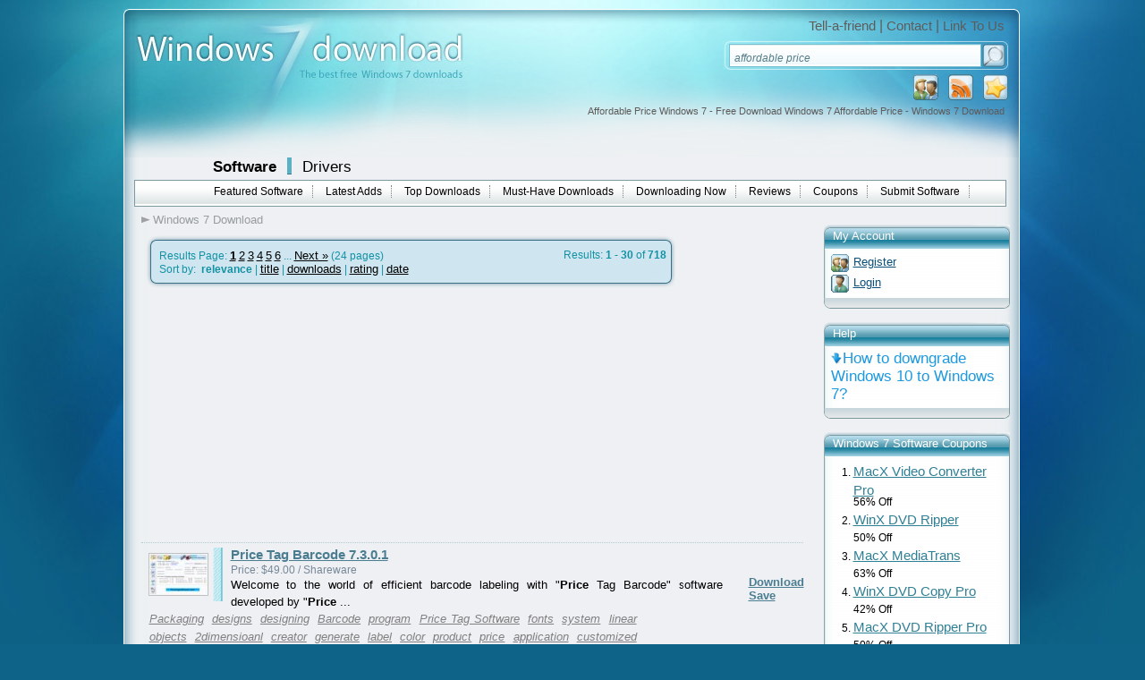

--- FILE ---
content_type: text/html; charset=UTF-8
request_url: https://www.windows7download.com/free-win7-affordable-price/
body_size: 14258
content:

<!DOCTYPE html PUBLIC "-//W3C//DTD XHTML 1.0 Transitional//EN" "http://www.w3.org/TR/xhtml1/DTD/xhtml1-transitional.dtd">
<html xmlns="http://www.w3.org/1999/xhtml" xml:lang="en" lang="en">
<head>
	<meta http-equiv="content-type" content="text/html; charset=utf-8" />
	<meta name="copyright" content="www.windows7download.com" />
	<title>Affordable Price Windows 7 - Free Download Windows 7 Affordable Price - Windows 7 Download</title>

	<link href="https://www.windows7download.com/templates/w7d/css/main.css" rel="stylesheet" type="text/css" />
	<link href="https://www.windows7download.com/templates/w7d/css/rating.css" rel="stylesheet" type="text/css" />
	<meta name="keywords" content="affordable price, affordable software, affordable ebook cover design, affordable crm, affordable tool, affordable solution, affordable care act, affordable web hosting, affordable seo software, affordable prices, affordable pricing, affordable script, affordable plans, affordable cost, affordable pos, affordable web design, affordable pdf solution, affordable wedding, affordable, affordable bi, affordable price,Windows 7, download, software, free download, software downloads" />
	<meta name="description" content="Affordable Price Windows 7 - Free Download Windows 7 Affordable Price - Windows 7 Download - Free Windows7 Download" />
	<meta name="msvalidate.01" content="43B13A513FD5922B0B3E2205D8CC3F62" />
	<link rel="alternate" type="application/rss+xml" title="Windows7Download.com RSS" href="https://www.windows7download.com/rss/software.xml?keywords_encoded=affordable-price&amp;s=r&amp;keywords=affordable%20price" />
	<script type="text/javascript" async src="https://www.windows7download.com/js/general.min.js"></script>
	<script type="text/javascript" async src="https://www.windows7download.com/js/rating.min.js"></script>
	<script type="text/javascript" async src="https://www.windows7download.com/js/ajax/pajax-commom.min.js"></script>
	<script type="text/javascript" async src="https://www.windows7download.com/js/ajax/ajax.min.js"></script>

	<link href='https://www.windows7download.com/css/simplelightbox.min.css' rel='stylesheet' type='text/css'>
	<script type="text/javascript" async src="https://www.windows7download.com/js/libs/jquery-1.11.3.min.js"></script>
	<script type="text/javascript" async src="https://www.windows7download.com/js/simple-lightbox.min.js"></script>

	<meta name="viewport" content="width=device-width, initial-scale=1">

	<link rel="shortcut icon" href="https://www.windows7download.com/img/favicon.ico" type="image/x-icon" />
	            <script async src="https://pagead2.googlesyndication.com/pagead/js/adsbygoogle.js?client=ca-pub-6248374377407470" crossorigin="anonymous"></script>
    	<script src='https://www.google.com/recaptcha/api.js'></script>

</head>

<body><!-- Header -->
    <div id="maindiv">
      <!-- Windows 7 Download  Windows 7 Download main center div-->
      <div id="top01">
      </div>
      <div id="top02">
        <a href="https://www.windows7download.com/" title="Windows 7 Download">
          <img id="logoimg" src="https://www.windows7download.com/img/logo.jpg" alt="Win7 Download" /></a>
        <div id="toplinks">
          <span>
            <a href="https://www.windows7download.com/tellafriend.html" rel="nofollow" onclick="popUp('/tellafriend.html', 600, 600); return false;">Tell-a-friend</a> |
            <a href="https://www.windows7download.com/contact.html" rel="nofollow">Contact</a> |
            <a href="https://www.windows7download.com/linktous.html" rel="nofollow">Link To Us</a>
          </span>
        </div>
        <div id="searchbg">
        	          <form action="/software-search.html">
            <table cellspacing="1" cellpadding="0" border="0">
              <tr>
                <td style="padding-left:6px;"><input type="text" class="i" name="keywords" value="affordable price" onblur="if(this.value=='') this.value='Search Windows 7 downloads';" onfocus="if(this.value=='Search Windows 7 downloads') this.value='';" /></td>
                <td><input type="submit" class="button_search" value="" /></td>
              </tr>
            </table>
          </form>
                  </div>
        <div id="toplinksrss">
          <a  href="#" title="Add as Favorite" onclick="return addBookmark('Windows7Download.com - Affordable Price Windows 7 - Free Download Windows 7 Affordable Price - Windows 7 Download', 'https://www.windows7download.com/free-win7-affordable-price/');return false;" rel="nofollow">
            <img src="https://www.windows7download.com/img/favorite.png" alt="add as favorite Windows 7 Download" /></a>
          <a  href="https://www.windows7download.com/rss/software.xml?keywords_encoded=affordable-price&amp;s=r&amp;keywords=affordable%20price" title="Subscribe to Windows 7 Download using any feed reader!" rel="nofollow">
            <img src="https://www.windows7download.com/img/rss.png" alt="Windows 7 Download RSS"/></a>
                    <a  href="https://www.windows7download.com/registration.html" rel="nofollow" title="Register">
            <img src="https://www.windows7download.com/img/register.png" alt="register at Windows 7 Download"/></a>
                  </div>
        <h1 id="seo_description">Affordable Price Windows 7 - Free Download Windows 7 Affordable Price - Windows 7 Download</h1>
      </div>

      <div id="web_body">

        <div id="mainmenu01">
          <span class="offset">
            <a class="bigbold selected" href="https://www.windows7download.com/">Software</a>
            <img class="separator" src="https://www.windows7download.com/img/separator.png" alt="" />
            <a class="bigbold" href="https://drivers.windows7download.com/">Drivers</a>
          </span>
        </div>
                <div id="mainmenu02">
          <ul>
            <li><a href="/featured-win7-software.html" >Featured Software</a></li>
            <li><a href="/new-win7-software.html" >Latest Adds</a></li>
            <li><a href="/top-win7-software-downloads.html" >Top Downloads</a></li>
            <li><a href="/best-free-downloads.html" >Must-Have Downloads</a></li>
            <li><a href="/now-downloading.html" >Downloading Now</a></li>
            <li><a href="/new-win7-reviews.html" >Reviews</a></li>
            <li><a href="/coupons.html" >Coupons</a></li>
            <li><a href="/submit-pad-file.html"  rel="nofollow">Submit Software</a></li>
          </ul>
        </div>
                <!-- Windows 7 Download mainmenu02-->
        <div style="clear:both">
        </div>
        
	      
				
      <div>
      		<!-- Windows 7 Download main content div-->

				  							<div id="main_middle2">

					
      	        <div id="mainmenu03">
          <ul>
          	<li><a href="/" class="first">Windows 7 Download</a></li>
                        						          </ul>
        </div>       	
<!-- Header end-->

<!-- Content -->



   			   		            <div class="counter">
              <div class="counter_top">
                <img src="https://www.windows7download.com/img/counter_top.png" alt=""  />
              </div>
              <div class="counter_body">

              <div class="leftfloat"><span class="bigger">Results Page: <a href="https://www.windows7download.com/software-search.html?o=0&amp;keywords_encoded=affordable-price&amp;s=r&amp;keywords=affordable%20price&amp;p=30" class="selected"  rel="nofollow">1</a> <a href="https://www.windows7download.com/software-search.html?o=30&amp;keywords_encoded=affordable-price&amp;s=r&amp;keywords=affordable%20price&amp;p=30" class="" >2</a> <a href="https://www.windows7download.com/software-search.html?o=60&amp;keywords_encoded=affordable-price&amp;s=r&amp;keywords=affordable%20price&amp;p=30" class="" >3</a> <a href="https://www.windows7download.com/software-search.html?o=90&amp;keywords_encoded=affordable-price&amp;s=r&amp;keywords=affordable%20price&amp;p=30" class="" >4</a> <a href="https://www.windows7download.com/software-search.html?o=120&amp;keywords_encoded=affordable-price&amp;s=r&amp;keywords=affordable%20price&amp;p=30" class="" >5</a> <a href="https://www.windows7download.com/software-search.html?o=150&amp;keywords_encoded=affordable-price&amp;s=r&amp;keywords=affordable%20price&amp;p=30" class="" >6</a>  ...  <a href="https://www.windows7download.com/software-search.html?o=30&amp;keywords_encoded=affordable-price&amp;s=r&amp;keywords=affordable%20price&amp;p=30" rel="nofollow">Next &raquo;</a>  (24&nbsp;pages)</span></div>
              <div class="rightfloat">Results: <strong>1 - 30</strong> of <strong>718</strong></div>
              <div class="clear"></div>
								              	               Sort by: &nbsp;<strong>relevance</strong> | <a href="software-search.html?keywords_encoded=affordable-price&amp;keywords=affordable%20price&amp;p=30&s=t" rel="nofollow">title</a>  | <a href="software-search.html?keywords_encoded=affordable-price&amp;keywords=affordable%20price&amp;p=30&s=s" rel="nofollow">downloads</a>  | <a href="software-search.html?keywords_encoded=affordable-price&amp;keywords=affordable%20price&amp;p=30&s=v" rel="nofollow">rating</a> | <a href="software-search.html?keywords_encoded=affordable-price&amp;keywords=affordable%20price&amp;p=30&s=d" rel="nofollow">date</a> 
							              </div>
              <div class="counter_bottom">
                <img src="https://www.windows7download.com/img/counter_bottom.png" alt=""  />
              </div>
            </div>
				
								<div style="width:680px;height:280px;clear:both;">
									<div style="float:left; width:336px; padding:0px; text-align:left;">
										<div style="width: 336px; height:280px;">
											<script async src="//pagead2.googlesyndication.com/pagead/js/adsbygoogle.js"></script>
											<!-- W7D 336x280 left -->
											<ins class="adsbygoogle"
											     style="display:inline-block;width:336px;height:280px"
											     data-ad-client="ca-pub-6248374377407470"
											     data-ad-slot="5997354537"></ins>
											<script>
											(adsbygoogle = window.adsbygoogle || []).push({});
											</script>
										</div>
									</div>
									<div style="float:right; width:336px; padding:0px; text-align:left;">
										<div style="width: 336px; height:280px;">
											<script async src="//pagead2.googlesyndication.com/pagead/js/adsbygoogle.js"></script>
											<!-- W7D 336x280 right -->
											<ins class="adsbygoogle"
											     style="display:inline-block;width:336px;height:280px"
											     data-ad-client="ca-pub-6248374377407470"
											     data-ad-slot="7728254718"></ins>
											<script>
											(adsbygoogle = window.adsbygoogle || []).push({});
											</script>
										</div>
									</div>
								</div>
				                              <div class="oneproduct">
		              <div class="small_img">
		                <a href="https://www.windows7download.com/win7-price-tag-barcode/screenshot-xsirwsmn.html" title="Price Tag Barcode 7.3.0.1 full screenshot" rel="nofollow"><img src="https://www.windows7download.com/softwareimages_mini/xsirwsmn.jpg" alt="Price Tag Barcode" title=" Price Tag Barcode " width="80" height="57"/></a>
                        <br />
								              </div>
		              <div class="small_save"><a href="https://www.windows7download.com/win7-price-tag-barcode/download-xsirwsmn.html" class="darkbluelink_und" rel="nofollow">Download</a><br />
		                <a class="darkbluelink_und" href="/saved-software.html?save=xsirwsmn&amp;keywords=affordable+price" rel="nofollow" onclick="save_soft('xsirwsmn');return false;">Save</a>
		                <br/>
		                <span id="savedresxsirwsmn"></span>
		              </div>
		              <div class="small_name02">
		                <a class="darkbluelink" href="https://www.windows7download.com/win7-price-tag-barcode/xsirwsmn.html">Price Tag Barcode 7.3.0.1</a>
		                &nbsp;&nbsp; 		              </div>
		              <div class="small_price">
		                Price:  $49.00 / Shareware
		              </div>
		              <div class="small_description02">
		                <span>Welcome to the world of efficient barcode labeling with "<strong class="hl">Price</strong> Tag Barcode" software developed by "<strong class="hl">Price</strong>  ...</span>
		              </div>

                  		              <div class="small_tags02">
                    <a href="/free-win7-packaging/">Packaging</a> <a href="/free-win7-designs/">designs</a> <a href="/free-win7-designing/">designing</a> <a href="/free-win7-barcode/">Barcode</a> <a href="/free-win7-program/">program</a> <a href="/free-win7-price-tag-software/">Price Tag Software</a> <a href="/free-win7-fonts/">fonts</a> <a href="/free-win7-system/">system</a> <a href="/free-win7-linear/">linear</a> <a href="/free-win7-objects/">objects</a> <a href="/free-win7-2dimensioanl/">2dimensioanl</a> <a href="/free-win7-creator/">creator</a> <a href="/free-win7-generate/">generate</a> <a href="/free-win7-label/">label</a> <a href="/free-win7-color/">color</a> <a href="/free-win7-product/">product</a> <a href="/free-win7-price/">price</a> <a href="/free-win7-application/">application</a> <a href="/free-win7-customized/">customized</a> <a href="/free-win7-resolution/">resolution</a> <a href="/free-win7-operating/">operating</a> <a href="/free-win7-tag/">tag</a> <a href="/free-win7-user-friendly/">User-friendly</a> <a href="/free-win7-labeling/">labeling</a> <a href="/free-win7-efficiency/">Efficiency</a> <a href="/free-win7-software/">software</a> <a href="/free-win7-windows/">Windows</a> <a href="/free-win7-inventory-management/">Inventory Management</a> <a href="/free-win7-maker/">maker</a> <a href="/free-win7-size/">size</a> <a href="/free-win7-windows-7/">Windows 7</a> <a href="/free-win7-shape/">shape</a> <a href="/free-win7-standard/">standard</a>
                                      </div>
                  

									
		              <div class="clear"></div>
		            </div>
							                <div class="oneproduct">
		              <div class="small_img">
		                <a href="https://www.windows7download.com/win7-cheap-metronome-software/screenshot-bdgjuohi.html" title="Cheap Metronome Software 7.0 full screenshot" rel="nofollow"><img src="https://www.windows7download.com/img/noscr_mini.png" alt="Cheap Metronome Software screenshot" title=" Cheap Metronome Software screenshot " width="80"/></a>
                        <br />
								              </div>
		              <div class="small_save"><a href="https://www.windows7download.com/win7-cheap-metronome-software/download-bdgjuohi.html" class="darkbluelink_und" rel="nofollow">Download</a><br />
		                <a class="darkbluelink_und" href="/saved-software.html?save=bdgjuohi&amp;keywords=affordable+price" rel="nofollow" onclick="save_soft('bdgjuohi');return false;">Save</a>
		                <br/>
		                <span id="savedresbdgjuohi"></span>
		              </div>
		              <div class="small_name02">
		                <a class="darkbluelink" href="https://www.windows7download.com/win7-cheap-metronome-software/bdgjuohi.html">Cheap Metronome Software 7.0</a>
		                &nbsp;&nbsp; 		              </div>
		              <div class="small_price">
		                Price:  $4.99 / Shareware
		              </div>
		              <div class="small_description02">
		                <span>Looking for an <strong class="hl">affordable</strong> metronome solution for your music practice sessions? Look ... need for your metronome needs, at a budget-friendly <strong class="hl">price</strong>. With multiple tempo settings and the ability to  ...</span>
		              </div>

                  		              <div class="small_tags02">
                    <a href="/free-win7-keeping-time/">keeping time</a> <a href="/free-win7-instrument/">instrument</a> <a href="/free-win7-rap/">rap</a> <a href="/free-win7-track/">track</a> <a href="/free-win7-software/">software</a> <a href="/free-win7-clicking/">clicking</a> <a href="/free-win7-digital-metronome/">digital metronome</a> <a href="/free-win7-downbeat/">downbeat</a> <a href="/free-win7-control/">control</a> <a href="/free-win7-online/">online</a> <a href="/free-win7-concert/">concert</a> <a href="/free-win7-musician/">musician</a> <a href="/free-win7-sobolsoft/">Sobolsoft</a> <a href="/free-win7-metronome/">metronome</a> <a href="/free-win7-affordable/">affordable</a> <a href="/free-win7-electronic/">electronic</a> <a href="/free-win7-accent/">accent</a> <a href="/free-win7-timekeeping/">timekeeping</a> <a href="/free-win7-training/">training</a> <a href="/free-win7-easy-to-use/">easy-to-use</a> <a href="/free-win7-tempo/">tempo</a> <a href="/free-win7-metronome-tick-software/">metronome tick software</a> <a href="/free-win7-click-track/">click-track</a> <a href="/free-win7-practice/">practice</a> <a href="/free-win7-clicker/">clicker</a> <a href="/free-win7-upbeat/">upbeat</a> <a href="/free-win7-marks/">marks</a> <a href="/free-win7-rhythm/">rhythm</a> <a href="/free-win7-measures/">measures</a> <a href="/free-win7-meter/">meter</a>
                                      </div>
                  

									
		              <div class="clear"></div>
		            </div>
							                <div class="oneproduct">
		              <div class="small_img">
		                <a href="https://www.windows7download.com/win7-cheap-scanner-software/screenshot-rlrqubev.html" title="Cheap Scanner Software 7.0 full screenshot" rel="nofollow"><img src="https://www.windows7download.com/img/noscr_mini.png" alt="Cheap Scanner Software screenshot" title=" Cheap Scanner Software screenshot " width="80"/></a>
                        <br />
								              </div>
		              <div class="small_save"><a href="https://www.windows7download.com/win7-cheap-scanner-software/download-rlrqubev.html" class="darkbluelink_und" rel="nofollow">Download</a><br />
		                <a class="darkbluelink_und" href="/saved-software.html?save=rlrqubev&amp;keywords=affordable+price" rel="nofollow" onclick="save_soft('rlrqubev');return false;">Save</a>
		                <br/>
		                <span id="savedresrlrqubev"></span>
		              </div>
		              <div class="small_name02">
		                <a class="darkbluelink" href="https://www.windows7download.com/win7-cheap-scanner-software/rlrqubev.html">Cheap Scanner Software 7.0</a>
		                &nbsp;&nbsp; 		              </div>
		              <div class="small_price">
		                Price:  $4.99 / Shareware
		              </div>
		              <div class="small_description02">
		                <span>This software offers a solution to users who want to scan multiple documents quickly with an  ...</span>
		              </div>

                  		              <div class="small_tags02">
                    <a href="/free-win7-quick-scanner-software/">quick scanner software</a> <a href="/free-win7-software/">Software</a> <a href="/free-win7-digital-scanner/">digital scanner</a> <a href="/free-win7-efficient/">Efficient</a> <a href="/free-win7-time-saving/">Time-saving</a> <a href="/free-win7-free/">free</a> <a href="/free-win7-cheap-scanning-software/">cheap scanning software</a> <a href="/free-win7-how-to-scan-quickly/">how to scan quickly</a> <a href="/free-win7-quick-scanning/">quick scanning</a> <a href="/free-win7-simple-scanning/">simple scanning</a> <a href="/free-win7-scanner/">Scanner</a> <a href="/free-win7-desktop-scanner/">desktop scanner</a> <a href="/free-win7-easy-to-use-scanner-software/">easy to use scanner software</a> <a href="/free-win7-scanners/">scanners</a> <a href="/free-win7-save-as-jpg/">save as jpg</a> <a href="/free-win7-reliable/">Reliable</a> <a href="/free-win7-fast/">fast</a> <a href="/free-win7-how-to-scan-papers-to-computer/">how to scan papers to computer</a> <a href="/free-win7-affordable/">Affordable</a> <a href="/free-win7-easy-to-use/">Easy-to-use</a> <a href="/free-win7-bmp/">bmp</a> <a href="/free-win7-quickly/">quickly</a>
                                      </div>
                  

									
		              <div class="clear"></div>
		            </div>
							                <div class="oneproduct">
		              <div class="small_img">
		                <a href="https://www.windows7download.com/win7-cheapestsoft-mov-to-mpeg-converter/screenshot-nrrrtbfs.html" title="CheapestSoft MOV to MPEG Converter 2.0.9 full screenshot" rel="nofollow"><img src="https://www.windows7download.com/softwareimages_mini/nrrrtbfs.jpg" alt="CheapestSoft MOV to MPEG Converter" title=" CheapestSoft MOV to MPEG Converter " width="80" height="60"/></a>
                        <br />
								              </div>
		              <div class="small_save"><a href="https://www.windows7download.com/win7-cheapestsoft-mov-to-mpeg-converter/download-nrrrtbfs.html" class="darkbluelink_und" rel="nofollow">Download</a><br />
		                <a class="darkbluelink_und" href="/saved-software.html?save=nrrrtbfs&amp;keywords=affordable+price" rel="nofollow" onclick="save_soft('nrrrtbfs');return false;">Save</a>
		                <br/>
		                <span id="savedresnrrrtbfs"></span>
		              </div>
		              <div class="small_name02">
		                <a class="darkbluelink" href="https://www.windows7download.com/win7-cheapestsoft-mov-to-mpeg-converter/nrrrtbfs.html">CheapestSoft MOV to MPEG Converter 2.0.9</a>
		                &nbsp;&nbsp; 		              </div>
		              <div class="small_price">
		                Price:  $24.99 / Shareware
		              </div>
		              <div class="small_description02">
		                <span>CheapestSoft Total Video Converter converts almost all PC video files(including RM,RMVB,AVI, ASF, WMV, MOV, MPG, MPEG,  ...</span>
		              </div>

                  		              <div class="small_tags02">
                    <a href="/free-win7-video/">video</a> <a href="/free-win7-3gp/">3GP</a> <a href="/free-win7-blackberry/">BlackBerry</a> <a href="/free-win7-psp/">PSP</a> <a href="/free-win7-ipod/">iPod</a> <a href="/free-win7-converter/">converter</a> <a href="/free-win7-rmvb/">rmvb</a> <a href="/free-win7-affordable/">affordable</a> <a href="/free-win7-quality/">quality</a> <a href="/free-win7-iphone/">iPhone</a> <a href="/free-win7-mov/">MOV</a> <a href="/free-win7-user-friendly/">user-friendly</a> <a href="/free-win7-features/">features</a> <a href="/free-win7-mpeg/">MPEG</a> <a href="/free-win7-mp4/">MP4</a>
                                      </div>
                  

									
		              <div class="clear"></div>
		            </div>
							                <div class="oneproduct">
		              <div class="small_img">
		                <a href="https://www.windows7download.com/win7-book-barcode-maker/screenshot-wokdwumz.html" title="Book Barcode Maker 7.5.1.3 full screenshot" rel="nofollow"><img src="https://www.windows7download.com/softwareimages_mini/wokdwumz.jpg" alt="Book Barcode Maker" title=" Book Barcode Maker " width="80" height="80"/></a>
                        <br />
								              </div>
		              <div class="small_save"><a href="https://www.windows7download.com/win7-book-barcode-maker/download-wokdwumz.html" class="darkbluelink_und" rel="nofollow">Download</a><br />
		                <a class="darkbluelink_und" href="/saved-software.html?save=wokdwumz&amp;keywords=affordable+price" rel="nofollow" onclick="save_soft('wokdwumz');return false;">Save</a>
		                <br/>
		                <span id="savedreswokdwumz"></span>
		              </div>
		              <div class="small_name02">
		                <a class="darkbluelink" href="https://www.windows7download.com/win7-book-barcode-maker/wokdwumz.html">Book Barcode Maker 7.5.1.3</a>
		                &nbsp;&nbsp; 		              </div>
		              <div class="small_price">
		                Price:  $49.00 / Shareware
		              </div>
		              <div class="small_description02">
		                <span>Easy to use and cost effective Book Barcode Maker tool is downloaded from www.<strong class="hl">price</strong>labelsoftware.com website is  ...</span>
		              </div>

                  		              <div class="small_tags02">
                    <a href="/free-win7-tags/">tags</a> <a href="/free-win7-tickets/">tickets</a> <a href="/free-win7-organized/">Organized</a> <a href="/free-win7-card/">card</a> <a href="/free-win7-stickers/">stickers</a> <a href="/free-win7-pencil/">pencil</a> <a href="/free-win7-barcode/">Barcode</a> <a href="/free-win7-user-friendly/">User-friendly</a> <a href="/free-win7-access/">access</a> <a href="/free-win7-program/">Program</a> <a href="/free-win7-details/">details</a> <a href="/free-win7-inventory-management/">Inventory management</a> <a href="/free-win7-books/">Books</a> <a href="/free-win7-labeling/">Labeling</a> <a href="/free-win7-ribbons/">ribbons</a> <a href="/free-win7-publishing/">publishing</a> <a href="/free-win7-information/">information</a> <a href="/free-win7-efficiency/">Efficiency</a> <a href="/free-win7-designs/">designs</a> <a href="/free-win7-create/">create</a> <a href="/free-win7-bulk/">bulk</a> <a href="/free-win7-square/">square</a> <a href="/free-win7-text/">text</a> <a href="/free-win7-library/">library</a> <a href="/free-win7-security/">security</a> <a href="/free-win7-book/">book</a> <a href="/free-win7-asset/">asset</a> <a href="/free-win7-coupons/">coupons</a> <a href="/free-win7-price/">price</a> <a href="/free-win7-builds/">builds</a> <a href="/free-win7-industry/">industry</a> <a href="/free-win7-line/">line</a> <a href="/free-win7-sheets/">sheets</a>
                                      </div>
                  

									
		              <div class="clear"></div>
		            </div>
							                <div class="oneproduct">
		              <div class="small_img">
		                <a href="https://www.windows7download.com/win7-cheapestsoft-video-file-converter/screenshot-rmkxyuyf.html" title="CheapestSoft Video File Converter 2.0.10 full screenshot" rel="nofollow"><img src="https://www.windows7download.com/softwareimages_mini/rmkxyuyf.jpg" alt="CheapestSoft Video File Converter" title=" CheapestSoft Video File Converter " width="80" height="60"/></a>
                        <br />
								              </div>
		              <div class="small_save"><a href="https://www.windows7download.com/win7-cheapestsoft-video-file-converter/download-rmkxyuyf.html" class="darkbluelink_und" rel="nofollow">Download</a><br />
		                <a class="darkbluelink_und" href="/saved-software.html?save=rmkxyuyf&amp;keywords=affordable+price" rel="nofollow" onclick="save_soft('rmkxyuyf');return false;">Save</a>
		                <br/>
		                <span id="savedresrmkxyuyf"></span>
		              </div>
		              <div class="small_name02">
		                <a class="darkbluelink" href="https://www.windows7download.com/win7-cheapestsoft-video-file-converter/rmkxyuyf.html">CheapestSoft Video File Converter 2.0.10</a>
		                &nbsp;&nbsp; 		              </div>
		              <div class="small_price">
		                Price:  $24.99 / Shareware
		              </div>
		              <div class="small_description02">
		                <span>CheapestSoft Video File Converter is a powerful software tool developed by the CheapestSoft Video File Converter  ...</span>
		              </div>

                  		              <div class="small_tags02">
                    <a href="/free-win7-file-conversion/">file conversion</a> <a href="/free-win7-converter/">converter</a> <a href="/free-win7-affordable-price/">affordable price</a> <a href="/free-win7-high-quality-output/">high-quality output</a> <a href="/free-win7-3gp/">3GP</a> <a href="/free-win7-cheapestsoft/">CheapestSoft</a> <a href="/free-win7-blackberry/">BlackBerry</a> <a href="/free-win7-mp4/">MP4</a> <a href="/free-win7-video-converter/">video converter</a> <a href="/free-win7-multiple-formats/">multiple formats</a> <a href="/free-win7-user-friendly-interface/">user-friendly interface</a> <a href="/free-win7-video/">video</a> <a href="/free-win7-iphone/">iPhone</a> <a href="/free-win7-ipod/">iPod</a> <a href="/free-win7-psp/">PSP</a>
                                      </div>
                  

									
		              <div class="clear"></div>
		            </div>
							                <div class="oneproduct">
		              <div class="small_img">
		                <a href="https://www.windows7download.com/win7-warehouse-barcode-labels/screenshot-ozrhouis.html" title="Warehouse Barcode Labels 7.3.0.1 full screenshot" rel="nofollow"><img src="https://www.windows7download.com/softwareimages_mini/ozrhouis.jpg" alt="Warehouse Barcode Labels" title=" Warehouse Barcode Labels " width="80" height="65"/></a>
                        <br />
								              </div>
		              <div class="small_save"><a href="https://www.windows7download.com/win7-warehouse-barcode-labels/download-ozrhouis.html" class="darkbluelink_und" rel="nofollow">Download</a><br />
		                <a class="darkbluelink_und" href="/saved-software.html?save=ozrhouis&amp;keywords=affordable+price" rel="nofollow" onclick="save_soft('ozrhouis');return false;">Save</a>
		                <br/>
		                <span id="savedresozrhouis"></span>
		              </div>
		              <div class="small_name02">
		                <a class="darkbluelink" href="https://www.windows7download.com/win7-warehouse-barcode-labels/ozrhouis.html">Warehouse Barcode Labels 7.3.0.1</a>
		                &nbsp;&nbsp; 		              </div>
		              <div class="small_price">
		                Price:  $45.00 / Shareware
		              </div>
		              <div class="small_description02">
		                <span>You want to save your created sticker in GIF file format? www.<strong class="hl">price</strong>tagsoftware.com presents Label Generator Application  ...</span>
		              </div>

                  		              <div class="small_tags02">
                    <a href="/free-win7-tag/">tag</a> <a href="/free-win7-generator/">generator</a> <a href="/free-win7-logo/">logo</a> <a href="/free-win7-program/">program</a> <a href="/free-win7-warehouse/">warehouse</a> <a href="/free-win7-software/">software</a> <a href="/free-win7-barcode/">barcode</a> <a href="/free-win7-creative/">creative</a> <a href="/free-win7-efficiency/">Efficiency</a> <a href="/free-win7-warehouse-management/">Warehouse Management</a> <a href="/free-win7-ellipse/">ellipse</a> <a href="/free-win7-industry/">industry</a> <a href="/free-win7-insert/">insert</a> <a href="/free-win7-producer/">producer</a> <a href="/free-win7-price-tag-software/">Price Tag Software</a> <a href="/free-win7-rectangle/">rectangle</a> <a href="/free-win7-organization/">Organization</a> <a href="/free-win7-creator/">Creator</a> <a href="/free-win7-application/">application</a> <a href="/free-win7-line/">line</a> <a href="/free-win7-inventory-control/">Inventory Control</a> <a href="/free-win7-industrial-solutions/">Industrial Solutions</a> <a href="/free-win7-create/">create</a> <a href="/free-win7-labels/">labels</a> <a href="/free-win7-design/">design</a> <a href="/free-win7-image/">image</a> <a href="/free-win7-manufacturing/">manufacturing</a> <a href="/free-win7-pencil/">pencil</a> <a href="/free-win7-tool/">tool</a> <a href="/free-win7-barcode/">Barcode</a> <a href="/free-win7-shape/">shape</a> <a href="/free-win7-font/">font</a> <a href="/free-win7-sticker/">sticker</a> <a href="/free-win7-linear/">linear</a> <a href="/free-win7-printable/">printable</a>
                                      </div>
                  

									
		              <div class="clear"></div>
		            </div>
							                <div class="oneproduct">
		              <div class="small_img">
		                <a href="https://www.windows7download.com/win7-cheapestsoft-dvd-to-mpeg-converter/screenshot-mzrqfivu.html" title="CheapestSoft DVD to MPEG Converter 2.0.12 full screenshot" rel="nofollow"><img src="https://www.windows7download.com/softwareimages_mini/mzrqfivu.jpg" alt="CheapestSoft DVD to MPEG Converter" title=" CheapestSoft DVD to MPEG Converter " width="80" height="60"/></a>
                        <br />
								              </div>
		              <div class="small_save"><a href="https://www.windows7download.com/win7-cheapestsoft-dvd-to-mpeg-converter/download-mzrqfivu.html" class="darkbluelink_und" rel="nofollow">Download</a><br />
		                <a class="darkbluelink_und" href="/saved-software.html?save=mzrqfivu&amp;keywords=affordable+price" rel="nofollow" onclick="save_soft('mzrqfivu');return false;">Save</a>
		                <br/>
		                <span id="savedresmzrqfivu"></span>
		              </div>
		              <div class="small_name02">
		                <a class="darkbluelink" href="https://www.windows7download.com/win7-cheapestsoft-dvd-to-mpeg-converter/mzrqfivu.html">CheapestSoft DVD to MPEG Converter 2.0.12</a>
		                &nbsp;&nbsp; 		              </div>
		              <div class="small_price">
		                Price:  $24.99 / Shareware
		              </div>
		              <div class="small_description02">
		                <span>... Plus, CheapestSoft DVD to MPEG Converter is super <strong class="hl">affordable</strong>, making it the perfect choice for those on  ...</span>
		              </div>

                  		              <div class="small_tags02">
                    <a href="/free-win7-high-quality/">high-quality</a> <a href="/free-win7-user-friendly/">user-friendly</a> <a href="/free-win7-converter/">converter</a> <a href="/free-win7-dvd-ripper/">DVD ripper</a> <a href="/free-win7-ripper/">ripper</a> <a href="/free-win7-fast/">fast</a> <a href="/free-win7-affordable/">affordable</a> <a href="/free-win7-reliable/">reliable</a> <a href="/free-win7-mpeg-converter/">MPEG converter</a> <a href="/free-win7-dvd/">DVD</a> <a href="/free-win7-video/">video</a>
                                      </div>
                  

									
		              <div class="clear"></div>
		            </div>
							                <div class="oneproduct">
		              <div class="small_img">
		                <a href="https://www.windows7download.com/win7-cheapestsoft-flv-to-3gp-converter/screenshot-lzwbfvgq.html" title="CheapestSoft FLV to 3GP Converter 2.0.9 full screenshot" rel="nofollow"><img src="https://www.windows7download.com/softwareimages_mini/lzwbfvgq.jpg" alt="CheapestSoft FLV to 3GP Converter" title=" CheapestSoft FLV to 3GP Converter " width="80" height="60"/></a>
                        <br />
								              </div>
		              <div class="small_save"><a href="https://www.windows7download.com/win7-cheapestsoft-flv-to-3gp-converter/download-lzwbfvgq.html" class="darkbluelink_und" rel="nofollow">Download</a><br />
		                <a class="darkbluelink_und" href="/saved-software.html?save=lzwbfvgq&amp;keywords=affordable+price" rel="nofollow" onclick="save_soft('lzwbfvgq');return false;">Save</a>
		                <br/>
		                <span id="savedreslzwbfvgq"></span>
		              </div>
		              <div class="small_name02">
		                <a class="darkbluelink" href="https://www.windows7download.com/win7-cheapestsoft-flv-to-3gp-converter/lzwbfvgq.html">CheapestSoft FLV to 3GP Converter 2.0.9</a>
		                &nbsp;&nbsp; 		              </div>
		              <div class="small_price">
		                Price:  $24.99 / Shareware
		              </div>
		              <div class="small_description02">
		                <span>... for those on the go. And with its <strong class="hl">affordable price</strong> point, CheapestSoft FLV to 3GP Converter is  ...</span>
		              </div>

                  		              <div class="small_tags02">
                    <a href="/free-win7-mobile/">mobile</a> <a href="/free-win7-iphone/">iPhone</a> <a href="/free-win7-converter/">converter</a> <a href="/free-win7-cheapestsoft/">CheapestSoft</a> <a href="/free-win7-video/">video</a> <a href="/free-win7-rmvb/">rmvb</a> <a href="/free-win7-ipod/">iPod</a> <a href="/free-win7-user-friendly/">user-friendly</a> <a href="/free-win7-format/">format</a> <a href="/free-win7-blackberry/">BlackBerry</a> <a href="/free-win7-affordable/">affordable</a> <a href="/free-win7-psp/">PSP</a> <a href="/free-win7-3gp/">3GP</a> <a href="/free-win7-mp4/">MP4</a>
                                      </div>
                  

									
		              <div class="clear"></div>
		            </div>
							                <div class="oneproduct">
		              <div class="small_img">
		                <a href="https://www.windows7download.com/win7-ezpaycheck-payroll-software/screenshot-vsafllhj.html" title="ezPaycheck Payroll Software 3.13.10 full screenshot" rel="nofollow"><img src="https://www.windows7download.com/softwareimages_mini/vsafllhj.jpg" alt="ezPaycheck Payroll Software" title=" ezPaycheck Payroll Software " width="80" height="80"/></a>
                        <br />
								              </div>
		              <div class="small_save"><a href="https://www.windows7download.com/win7-ezpaycheck-payroll-software/download-vsafllhj.html" class="darkbluelink_und" rel="nofollow">Download</a><br />
		                <a class="darkbluelink_und" href="/saved-software.html?save=vsafllhj&amp;keywords=affordable+price" rel="nofollow" onclick="save_soft('vsafllhj');return false;">Save</a>
		                <br/>
		                <span id="savedresvsafllhj"></span>
		              </div>
		              <div class="small_name02">
		                <a class="darkbluelink" href="https://www.windows7download.com/win7-ezpaycheck-payroll-software/vsafllhj.html">ezPaycheck Payroll Software 3.13.10</a>
		                &nbsp;&nbsp; 		              </div>
		              <div class="small_price">
		                Price:  $139.00 / Shareware
		              </div>
		              <div class="small_description02">
		                <span>... this software has got you covered. Plus, its <strong class="hl">affordable price</strong> makes it accessible for even the smallest  ...</span>
		              </div>

                  		              <div class="small_tags02">
                    <a href="/free-win7-halfpricesoft/">halfpricesoft</a> <a href="/free-win7-payroll-application/">payroll application</a> <a href="/free-win7-time-saving/">time-saving</a> <a href="/free-win7-salary-software/">salary software</a> <a href="/free-win7-small-business/">small business</a> <a href="/free-win7-payroll/">Payroll</a> <a href="/free-win7-affordable/">affordable</a> <a href="/free-win7-payroll-system/">payroll system</a> <a href="/free-win7-payroll-taxes/">payroll taxes</a> <a href="/free-win7-paycheck-software/">paycheck software</a> <a href="/free-win7-small-business-payroll-software/">small business payroll software</a> <a href="/free-win7-tax-calculations/">tax calculations</a> <a href="/free-win7-payroll-tax-calculator/">payroll tax calculator</a> <a href="/free-win7-efficient/">efficient</a> <a href="/free-win7-user-friendly/">user-friendly</a> <a href="/free-win7-payroll/">payroll</a> <a href="/free-win7-ezpaycheck/">ezPaycheck</a> <a href="/free-win7-payroll-software/">Payroll software</a>
                                      </div>
                  

									
		              <div class="clear"></div>
		            </div>
							                <div class="oneproduct">
		              <div class="small_img">
		                <a href="https://www.windows7download.com/win7-cheapestsoft-rm-converter/screenshot-fwhyankx.html" title="CheapestSoft RM Converter 2.0.9 full screenshot" rel="nofollow"><img src="https://www.windows7download.com/softwareimages_mini/fwhyankx.jpg" alt="CheapestSoft RM Converter" title=" CheapestSoft RM Converter " width="80" height="60"/></a>
                        <br />
								              </div>
		              <div class="small_save"><a href="https://www.windows7download.com/win7-cheapestsoft-rm-converter/download-fwhyankx.html" class="darkbluelink_und" rel="nofollow">Download</a><br />
		                <a class="darkbluelink_und" href="/saved-software.html?save=fwhyankx&amp;keywords=affordable+price" rel="nofollow" onclick="save_soft('fwhyankx');return false;">Save</a>
		                <br/>
		                <span id="savedresfwhyankx"></span>
		              </div>
		              <div class="small_name02">
		                <a class="darkbluelink" href="https://www.windows7download.com/win7-cheapestsoft-rm-converter/fwhyankx.html">CheapestSoft RM Converter 2.0.9</a>
		                &nbsp;&nbsp; 		              </div>
		              <div class="small_price">
		                Price:  $24.99 / Shareware
		              </div>
		              <div class="small_description02">
		                <span>CheapestSoft Total Video Converter converts almost all PC video files(including RM,RMVB,AVI, ASF, WMV, MOV, MPG, MPEG,  ...</span>
		              </div>

                  		              <div class="small_tags02">
                    <a href="/free-win7-iphone/">iPhone</a> <a href="/free-win7-cheapestsoft-rm-converter/">CheapestSoft RM Converter</a> <a href="/free-win7-blackberry/">BlackBerry</a> <a href="/free-win7-high-quality-output/">high-quality output</a> <a href="/free-win7-video-converter/">video converter</a> <a href="/free-win7-video/">video</a> <a href="/free-win7-converter/">converter</a> <a href="/free-win7-mp4/">MP4</a> <a href="/free-win7-affordable-price/">affordable price</a> <a href="/free-win7-user-friendly-interface/">user-friendly interface</a> <a href="/free-win7-rmvb/">rmvb</a> <a href="/free-win7-rm-files/">RM files</a> <a href="/free-win7-batch-processing/">batch processing</a> <a href="/free-win7-ipod/">iPod</a> <a href="/free-win7-3gp/">3GP</a> <a href="/free-win7-psp/">PSP</a>
                                      </div>
                  

									
		              <div class="clear"></div>
		            </div>
							                <div class="oneproduct">
		              <div class="small_img">
		                <a href="https://www.windows7download.com/win7-sdf-viewer/screenshot-gkxpolil.html" title="SDF Viewer 1.14.1 full screenshot" rel="nofollow"><img src="https://www.windows7download.com/softwareimages_mini/gkxpolil.png" alt="SDF Viewer" title=" SDF Viewer " width="80" height="80"/></a>
                        <br />
								              </div>
		              <div class="small_save"><a href="https://www.windows7download.com/win7-sdf-viewer/download-gkxpolil.html" class="darkbluelink_und" rel="nofollow">Download</a><br />
		                <a class="darkbluelink_und" href="/saved-software.html?save=gkxpolil&amp;keywords=affordable+price" rel="nofollow" onclick="save_soft('gkxpolil');return false;">Save</a>
		                <br/>
		                <span id="savedresgkxpolil"></span>
		              </div>
		              <div class="small_name02">
		                <a class="darkbluelink" href="https://www.windows7download.com/win7-sdf-viewer/gkxpolil.html">SDF Viewer 1.14.1</a>
		                &nbsp;&nbsp; 		              </div>
		              <div class="small_price">
		                Price:  $50.00 / Shareware
		              </div>
		              <div class="small_description02">
		                <span>... working with SQLCE database files, available at an <strong class="hl">affordable price</strong>. Save hours crafting SQL queries by hand.  ...</span>
		              </div>

                  		              <div class="small_tags02">
                    <a href="/free-win7-database/">database</a> <a href="/free-win7-efficient/">efficient</a> <a href="/free-win7-flyhoward-ltd/">Flyhoward Ltd</a> <a href="/free-win7-sqlce-database/">SQLCE database</a> <a href="/free-win7-management/">management</a> <a href="/free-win7-user-friendly/">user-friendly</a> <a href="/free-win7-sql-ce-database/">SQL CE database</a> <a href="/free-win7-sdf-viewer/">SDF Viewer</a> <a href="/free-win7-affordable/">affordable</a>
                                      </div>
                  

									
		              <div class="clear"></div>
		            </div>
							                <div class="oneproduct">
		              <div class="small_img">
		                <a href="https://www.windows7download.com/win7-cheapestsoft-vcd-converter/screenshot-spxufweo.html" title="CheapestSoft VCD Converter 1.0.1 full screenshot" rel="nofollow"><img src="https://www.windows7download.com/softwareimages_mini/spxufweo.jpg" alt="CheapestSoft VCD Converter" title=" CheapestSoft VCD Converter " width="80" height="60"/></a>
                        <br />
								              </div>
		              <div class="small_save"><a href="https://www.windows7download.com/win7-cheapestsoft-vcd-converter/download-spxufweo.html" class="darkbluelink_und" rel="nofollow">Download</a><br />
		                <a class="darkbluelink_und" href="/saved-software.html?save=spxufweo&amp;keywords=affordable+price" rel="nofollow" onclick="save_soft('spxufweo');return false;">Save</a>
		                <br/>
		                <span id="savedresspxufweo"></span>
		              </div>
		              <div class="small_name02">
		                <a class="darkbluelink" href="https://www.windows7download.com/win7-cheapestsoft-vcd-converter/spxufweo.html">CheapestSoft VCD Converter 1.0.1</a>
		                &nbsp;&nbsp; 		              </div>
		              <div class="small_price">
		                Price:  $19.99 / Shareware
		              </div>
		              <div class="small_description02">
		                <span>CheapestSoft VCD Creator(Converter & Burner) can convert AVI, DIVX, and MPEG files to VCD, SVCD compatible  ...</span>
		              </div>

                  		              <div class="small_tags02">
                    <a href="/free-win7-cheapestsoft/">CheapestSoft</a> <a href="/free-win7-burner/">burner</a> <a href="/free-win7-converter/">converter</a> <a href="/free-win7-user-friendly/">User-friendly</a> <a href="/free-win7-affordable-price/">Affordable price</a> <a href="/free-win7-vcd/">VCD</a> <a href="/free-win7-high-quality/">High-quality</a> <a href="/free-win7-creator/">creator</a> <a href="/free-win7-vcd-converter/">VCD Converter</a> <a href="/free-win7-fast-conversion/">Fast conversion</a> <a href="/free-win7-multiple-formats/">Multiple formats</a>
                                      </div>
                  

									
		              <div class="clear"></div>
		            </div>
							                <div class="oneproduct">
		              <div class="small_img">
		                <a href="https://www.windows7download.com/win7-healthcare-barcode-labeling-tool/screenshot-acmhuvga.html" title="Healthcare Barcode Labeling Tool 7.5.2.1 full screenshot" rel="nofollow"><img src="https://www.windows7download.com/softwareimages_mini/acmhuvga.jpg" alt="Healthcare Barcode Labeling Tool" title=" Healthcare Barcode Labeling Tool " width="80" height="80"/></a>
                        <br />
								              </div>
		              <div class="small_save"><a href="https://www.windows7download.com/win7-healthcare-barcode-labeling-tool/download-acmhuvga.html" class="darkbluelink_und" rel="nofollow">Download</a><br />
		                <a class="darkbluelink_und" href="/saved-software.html?save=acmhuvga&amp;keywords=affordable+price" rel="nofollow" onclick="save_soft('acmhuvga');return false;">Save</a>
		                <br/>
		                <span id="savedresacmhuvga"></span>
		              </div>
		              <div class="small_name02">
		                <a class="darkbluelink" href="https://www.windows7download.com/win7-healthcare-barcode-labeling-tool/acmhuvga.html">Healthcare Barcode Labeling Tool 7.5.2.1</a>
		                &nbsp;&nbsp; 		              </div>
		              <div class="small_price">
		                Price:  $49.00 / Shareware
		              </div>
		              <div class="small_description02">
		                <span>... at once, saving you time and effort.

Developed by <strong class="hl">Price</strong> Label Software, a trusted name in the industry,  ...</span>
		              </div>

                  		              <div class="small_tags02">
                    <a href="/free-win7-user-friendly-interface/">User-Friendly Interface</a> <a href="/free-win7-list/">list</a> <a href="/free-win7-industries/">industries</a> <a href="/free-win7-text/">text</a> <a href="/free-win7-craft/">craft</a> <a href="/free-win7-rolls/">rolls</a> <a href="/free-win7-barcode/">barcode</a> <a href="/free-win7-solution/">Solution</a> <a href="/free-win7-healthcare/">healthcare</a> <a href="/free-win7-customizable-barcode-design/">Customizable Barcode Design</a> <a href="/free-win7-labels/">labels</a> <a href="/free-win7-inventory-management/">Inventory Management</a> <a href="/free-win7-barcoding/">Barcoding</a> <a href="/free-win7-healthcare-industry/">Healthcare Industry</a> <a href="/free-win7-software/">software</a> <a href="/free-win7-series/">series</a> <a href="/free-win7-rectangle/">rectangle</a> <a href="/free-win7-barcoding-solution/">Barcoding Solution</a> <a href="/free-win7-windows/">Windows</a> <a href="/free-win7-makes/">makes</a> <a href="/free-win7-constant/">constant</a> <a href="/free-win7-random/">random</a> <a href="/free-win7-linear/">linear</a> <a href="/free-win7-coupons/">coupons</a> <a href="/free-win7-stickers/">stickers</a> <a href="/free-win7-rounded/">rounded</a> <a href="/free-win7-line/">line</a> <a href="/free-win7-data-tracking/">Data Tracking</a> <a href="/free-win7-price-label-software/">Price Label Software</a> <a href="/free-win7-tags/">tags</a> <a href="/free-win7-sequential/">sequential</a> <a href="/free-win7-medical/">medical</a> <a href="/free-win7-laptop/">Laptop</a> <a href="/free-win7-ellipse/">ellipse</a>
                                      </div>
                  

									
		              <div class="clear"></div>
		            </div>
							                <div class="oneproduct">
		              <div class="small_img">
		                <a href="https://www.windows7download.com/win7-cheapestsoft-dvd-to-ipod-video-converter/screenshot-cahqnaof.html" title="CheapestSoft DVD to iPod Video Converter 2.0.1 full screenshot" rel="nofollow"><img src="https://www.windows7download.com/softwareimages_mini/cahqnaof.jpg" alt="CheapestSoft DVD to iPod Video Converter" title=" CheapestSoft DVD to iPod Video Converter " width="80" height="78"/></a>
                        <br />
								              </div>
		              <div class="small_save"><a href="https://www.windows7download.com/win7-cheapestsoft-dvd-to-ipod-video-converter/download-cahqnaof.html" class="darkbluelink_und" rel="nofollow">Download</a><br />
		                <a class="darkbluelink_und" href="/saved-software.html?save=cahqnaof&amp;keywords=affordable+price" rel="nofollow" onclick="save_soft('cahqnaof');return false;">Save</a>
		                <br/>
		                <span id="savedrescahqnaof"></span>
		              </div>
		              <div class="small_name02">
		                <a class="darkbluelink" href="https://www.windows7download.com/win7-cheapestsoft-dvd-to-ipod-video-converter/cahqnaof.html">CheapestSoft DVD to iPod Video Converter 2.0.1</a>
		                &nbsp;&nbsp; 		              </div>
		              <div class="small_price">
		                Price:  $14.99 / Shareware
		              </div>
		              <div class="small_description02">
		                <span>Looking to watch your favorite DVD movies on your iPod? CheapestSoft DVD to iPod Video Converter  ...</span>
		              </div>

                  		              <div class="small_tags02">
                    <a href="/free-win7-video-converter/">video converter</a> <a href="/free-win7-ipod-movie-converter/">ipod movie converter</a> <a href="/free-win7-ipod/">iPod</a> <a href="/free-win7-dvd/">DVD</a> <a href="/free-win7-efficient/">efficient</a> <a href="/free-win7-rip-dvd-to-ipod/">Rip dvd to ipod</a> <a href="/free-win7-ipod-video-converter/">ipod video converter</a> <a href="/free-win7-dvd-ripper/">dvd ripper</a> <a href="/free-win7-user-friendly/">user-friendly</a> <a href="/free-win7-cheapestsoft/">CheapestSoft</a> <a href="/free-win7-affordable/">affordable</a> <a href="/free-win7-rip-dvd-to-ipod-mp4/">rip dvd to ipod mp4</a> <a href="/free-win7-rip-dvd-to-mov/">rip dvd to mov</a>
                                      </div>
                  

									
		              <div class="clear"></div>
		            </div>
							                <div class="oneproduct">
		              <div class="small_img">
		                <a href="https://www.windows7download.com/win7-pdf-editor/screenshot-rueonsvp.html" title="PDF Editor 5.5 full screenshot" rel="nofollow"><img src="https://www.windows7download.com/softwareimages_mini/rueonsvp.jpg" alt="PDF Editor" title=" PDF Editor " width="80" height="80"/></a>
                        <br />
						<img src="https://www.windows7download.com/img/awards/award_65x13_pick.png" width="65" height="13" alt="windows 7 download pick" border="0" style="margin:0 8px 8px 8px;"/>
                  			              </div>
		              <div class="small_save"><a href="https://www.windows7download.com/win7-pdf-editor/download-rueonsvp.html" class="darkbluelink_und" rel="nofollow">Download</a><br />
		                <a class="darkbluelink_und" href="/saved-software.html?save=rueonsvp&amp;keywords=affordable+price" rel="nofollow" onclick="save_soft('rueonsvp');return false;">Save</a>
		                <br/>
		                <span id="savedresrueonsvp"></span>
		              </div>
		              <div class="small_name02">
		                <a class="darkbluelink" href="https://www.windows7download.com/win7-pdf-editor/rueonsvp.html">PDF Editor 5.5</a>
		                &nbsp;&nbsp; 		              </div>
		              <div class="small_price">
		                Price:  $79.00 / Demo
		              </div>
		              <div class="small_description02">
		                <span>... need to write everything again only because a <strong class="hl">price</strong> or an address has changed! You do not  ...</span>
		              </div>

                  		              <div class="small_tags02">
                    <a href="/free-win7-customizable-features/">customizable features</a> <a href="/free-win7-versatile-functionality/">versatile functionality</a> <a href="/free-win7-pdf-editor/">PDF editor</a> <a href="/free-win7-write-annotation/">write annotation</a> <a href="/free-win7-convert/">convert</a> <a href="/free-win7-edit/">edit</a> <a href="/free-win7-user-friendly-interface/">user-friendly interface</a> <a href="/free-win7-editing-tools/">editing tools</a> <a href="/free-win7-cad-kas-kassler-computersoftware-gbr/">CAD-KAS Kassler Computersoftware GbR</a> <a href="/free-win7-editor/">editor</a> <a href="/free-win7-affordable-price/">affordable price</a> <a href="/free-win7-add-text/">add text</a>
                                      </div>
                  

									
		              <div class="clear"></div>
		            </div>
							                <div class="oneproduct">
		              <div class="small_img">
		                <a href="https://www.windows7download.com/win7-discount-labels-stickers-making-tool/screenshot-tlfwcmuj.html" title="Discount Labels &amp; Stickers Making Tool 8.2.0.3 full screenshot" rel="nofollow"><img src="https://www.windows7download.com/softwareimages_mini/tlfwcmuj.jpg" alt="Discount Labels &amp; Stickers Making Tool" title=" Discount Labels &amp; Stickers Making Tool " width="80" height="80"/></a>
                        <br />
								              </div>
		              <div class="small_save"><a href="https://www.windows7download.com/win7-discount-labels-stickers-making-tool/download-tlfwcmuj.html" class="darkbluelink_und" rel="nofollow">Download</a><br />
		                <a class="darkbluelink_und" href="/saved-software.html?save=tlfwcmuj&amp;keywords=affordable+price" rel="nofollow" onclick="save_soft('tlfwcmuj');return false;">Save</a>
		                <br/>
		                <span id="savedrestlfwcmuj"></span>
		              </div>
		              <div class="small_name02">
		                <a class="darkbluelink" href="https://www.windows7download.com/win7-discount-labels-stickers-making-tool/tlfwcmuj.html">Discount Labels &amp; Stickers Making Tool 8.2.0.3</a>
		                &nbsp;&nbsp; 		              </div>
		              <div class="small_price">
		                Price:  $49.00 / Shareware
		              </div>
		              <div class="small_description02">
		                <span>Looking for the perfect tool to make your own discount labels and stickers? Look no further  ...</span>
		              </div>

                  		              <div class="small_tags02">
                    <a href="/free-win7-excel-card-and-label-designing-software/">Excel Card and Label Designing Software</a> <a href="/free-win7-user-friendly/">User Friendly</a> <a href="/free-win7-custom-designed-stickers-maker-software/">Custom Designed Stickers Maker Software</a> <a href="/free-win7-card-label-maker/">Card Label Maker</a> <a href="/free-win7-personalized-card-paper-labels-maker/">Personalized Card & Paper Labels Maker</a> <a href="/free-win7-high-quality/">High Quality</a> <a href="/free-win7-custom-barcode-labels/">Custom Barcode Labels</a> <a href="/free-win7-windows-7/">Windows 7</a> <a href="/free-win7-discount-labels/">Discount Labels</a> <a href="/free-win7-marketing-card-sticker-printing-tool/">Marketing Card & Sticker Printing Tool</a> <a href="/free-win7-sticker-making-tool/">Sticker Making Tool</a> <a href="/free-win7-windows-cards-stickers-labeling-tool/">Windows Cards & Stickers Labeling Tool</a> <a href="/free-win7-discount-labels-stickers-making-tool/">Discount Labels & Stickers Making Tool</a>
                                      </div>
                  

									
		              <div class="clear"></div>
		            </div>
							                <div class="oneproduct">
		              <div class="small_img">
		                <a href="https://www.windows7download.com/win7-taxact-deluxe-edition/screenshot-cgbvusme.html" title="TaxACT Deluxe Edition 2012 full screenshot" rel="nofollow"><img src="https://www.windows7download.com/softwareimages_mini/cgbvusme.jpg" alt="TaxACT Deluxe Edition" title=" TaxACT Deluxe Edition " width="80" height="64"/></a>
                        <br />
						<img src="https://www.windows7download.com/img/awards/award_65x13_pick.png" width="65" height="13" alt="windows 7 download pick" border="0" style="margin:0 8px 8px 8px;"/>
                  			              </div>
		              <div class="small_save"><a href="https://www.windows7download.com/win7-taxact-deluxe-edition/download-cgbvusme.html" class="darkbluelink_und" rel="nofollow">Download</a><br />
		                <a class="darkbluelink_und" href="/saved-software.html?save=cgbvusme&amp;keywords=affordable+price" rel="nofollow" onclick="save_soft('cgbvusme');return false;">Save</a>
		                <br/>
		                <span id="savedrescgbvusme"></span>
		              </div>
		              <div class="small_name02">
		                <a class="darkbluelink" href="https://www.windows7download.com/win7-taxact-deluxe-edition/cgbvusme.html">TaxACT Deluxe Edition 2012</a>
		                &nbsp;&nbsp; 		              </div>
		              <div class="small_price">
		                Price:  $9.95 / Trialware
		              </div>
		              <div class="small_description02">
		                <span>TaxACT Deluxe Edition Online has donation assistant which lets you accurately track your charitable donations and,  ...</span>
		              </div>

                  		              <div class="small_tags02">
                    <a href="/free-win7-reliable-performance/">reliable performance</a> <a href="/free-win7-finance/">finance</a> <a href="/free-win7-user-friendly-interface/">user-friendly interface</a> <a href="/free-win7-2nd-story-software/">2nd Story Software</a> <a href="/free-win7-comprehensive-features/">comprehensive features</a> <a href="/free-win7-accounting/">accounting</a> <a href="/free-win7-business/">business</a> <a href="/free-win7-money/">money</a> <a href="/free-win7-payment/">payment</a> <a href="/free-win7-affordable-pricing/">affordable pricing</a> <a href="/free-win7-tax-preparation/">tax preparation</a> <a href="/free-win7-taxact-deluxe-edition/">TaxACT Deluxe Edition</a> <a href="/free-win7-tax/">tax</a>
                                      </div>
                  

									
		              <div class="clear"></div>
		            </div>
							                <div class="oneproduct">
		              <div class="small_img">
		                <a href="https://www.windows7download.com/win7-cshop3d/screenshot-kvnjfdym.html" title="CShop3D 1.1 full screenshot" rel="nofollow"><img src="https://www.windows7download.com/softwareimages_mini/kvnjfdym.jpg" alt="CShop3D" title=" CShop3D " width="80" height="80"/></a>
                        <br />
								              </div>
		              <div class="small_save"><a href="https://www.windows7download.com/win7-cshop3d/download-kvnjfdym.html" class="darkbluelink_und" rel="nofollow">Download</a><br />
		                <a class="darkbluelink_und" href="/saved-software.html?save=kvnjfdym&amp;keywords=affordable+price" rel="nofollow" onclick="save_soft('kvnjfdym');return false;">Save</a>
		                <br/>
		                <span id="savedreskvnjfdym"></span>
		              </div>
		              <div class="small_name02">
		                <a class="darkbluelink" href="https://www.windows7download.com/win7-cshop3d/kvnjfdym.html">CShop3D 1.1</a>
		                &nbsp;&nbsp; 		              </div>
		              <div class="small_price">
		                Price:  $39.95 / Trialware
		              </div>
		              <div class="small_description02">
		                <span>... option menus with unlimited items, one hyperlink, two <strong class="hl">price</strong> options, shipping with added percentage for bundled items,  ...</span>
		              </div>

                  		              <div class="small_tags02">
                    <a href="/free-win7-customizable/">customizable</a> <a href="/free-win7-toolset/">toolset</a> <a href="/free-win7-affordable-price/">affordable price</a> <a href="/free-win7-3d-modeling/">3D modeling</a> <a href="/free-win7-design/">design</a> <a href="/free-win7-shopping-cart/">shopping cart</a> <a href="/free-win7-e-commerce/">e-commerce</a> <a href="/free-win7-intuitive-interface/">intuitive interface</a> <a href="/free-win7-windows-7-compatible/">Windows 7 compatible</a> <a href="/free-win7-rendering/">rendering</a> <a href="/free-win7-build-shopping-cart/">build shopping cart</a> <a href="/free-win7-e-commerce-software/">e-commerce software</a> <a href="/free-win7-shopping-cart-designer/">shopping cart designer</a>
                                      </div>
                  

									
		              <div class="clear"></div>
		            </div>
							                <div class="oneproduct">
		              <div class="small_img">
		                <a href="https://www.windows7download.com/win7-okdo-png-to-pdf-converter/screenshot-cvzwjnvd.html" title="Okdo Png to Pdf Converter 6.0 full screenshot" rel="nofollow"><img src="https://www.windows7download.com/softwareimages_mini/cvzwjnvd.jpg" alt="Okdo Png to Pdf Converter" title=" Okdo Png to Pdf Converter " width="80" height="80"/></a>
                        <br />
								              </div>
		              <div class="small_save"><a href="https://www.windows7download.com/win7-okdo-png-to-pdf-converter/download-cvzwjnvd.html" class="darkbluelink_und" rel="nofollow">Download</a><br />
		                <a class="darkbluelink_und" href="/saved-software.html?save=cvzwjnvd&amp;keywords=affordable+price" rel="nofollow" onclick="save_soft('cvzwjnvd');return false;">Save</a>
		                <br/>
		                <span id="savedrescvzwjnvd"></span>
		              </div>
		              <div class="small_name02">
		                <a class="darkbluelink" href="https://www.windows7download.com/win7-okdo-png-to-pdf-converter/cvzwjnvd.html">Okdo Png to Pdf Converter 6.0</a>
		                &nbsp;&nbsp; 		              </div>
		              <div class="small_price">
		                Price:  $35.95 / Shareware
		              </div>
		              <div class="small_description02">
		                <span>... ease. It is super simple so it is <strong class="hl">affordable</strong> for everyone whether your are a beginner or  ...</span>
		              </div>

                  		              <div class="small_tags02">
                    <a href="/free-win7-image-to-pdf-converter/">image to pdf converter</a> <a href="/free-win7-convert-png-to-pdf/">convert png to pdf</a> <a href="/free-win7-affordable-price/">affordable price</a> <a href="/free-win7-convert-image-to-pdf/">convert image to pdf</a> <a href="/free-win7-batch-processing/">batch processing</a> <a href="/free-win7-customizable-output/">customizable output</a> <a href="/free-win7-image-converter/">image converter</a> <a href="/free-win7-png-to-pdf-converter/">png to pdf converter</a> <a href="/free-win7-png-to-image/">png to image</a> <a href="/free-win7-intuitive-interface/">intuitive interface</a> <a href="/free-win7-high-quality-conversion/">high-quality conversion</a> <a href="/free-win7-okdo-software/">Okdo Software</a> <a href="/free-win7-okdo-png-to-pdf-converter/">Okdo Png to Pdf Converter</a> <a href="/free-win7-png-to-pdf/">png to pdf</a> <a href="/free-win7-image-to-pdf/">image to pdf</a> <a href="/free-win7-pdf-converter/">pdf converter</a>
                                      </div>
                  

									
		              <div class="clear"></div>
		            </div>
							                <div class="oneproduct">
		              <div class="small_img">
		                <a href="https://www.windows7download.com/win7-hotel-reservation-system-lite-version/screenshot-bdynprhz.html" title="Hotel Reservation System Lite Version 4.3 full screenshot" rel="nofollow"><img src="https://www.windows7download.com/softwareimages_mini/bdynprhz.jpg" alt="Hotel Reservation System Lite Version" title=" Hotel Reservation System Lite Version " width="80" height="57"/></a>
                        <br />
								              </div>
		              <div class="small_save"><a href="https://www.windows7download.com/win7-hotel-reservation-system-lite-version/download-bdynprhz.html" class="darkbluelink_und" rel="nofollow">Download</a><br />
		                <a class="darkbluelink_und" href="/saved-software.html?save=bdynprhz&amp;keywords=affordable+price" rel="nofollow" onclick="save_soft('bdynprhz');return false;">Save</a>
		                <br/>
		                <span id="savedresbdynprhz"></span>
		              </div>
		              <div class="small_name02">
		                <a class="darkbluelink" href="https://www.windows7download.com/win7-hotel-reservation-system-lite-version/bdynprhz.html">Hotel Reservation System Lite Version 4.3</a>
		                &nbsp;&nbsp; 		              </div>
		              <div class="small_price">
		                Price:  $69.95 / Shareware
		              </div>
		              <div class="small_description02">
		                <span>Introducing the perfect solution for small hotels and guesthouses - Hotel Reservation System Lite Version from  ...</span>
		              </div>

                  		              <div class="small_tags02">
                    <a href="/free-win7-affordable-pricing/">affordable pricing</a> <a href="/free-win7-efficient-operation/">efficient operation</a> <a href="/free-win7-hotel-management/">hotel management</a> <a href="/free-win7-bistone-software/">Bistone Software</a> <a href="/free-win7-motel-reservation/">Motel Reservation</a> <a href="/free-win7-user-friendly-interface/">user-friendly interface</a> <a href="/free-win7-booking-management/">Booking Management</a> <a href="/free-win7-reservation-system/">reservation system</a> <a href="/free-win7-lite-version/">Lite Version</a> <a href="/free-win7-small-hotel-reservation/">Small Hotel Reservation</a>
                                      </div>
                  

									
		              <div class="clear"></div>
		            </div>
							                <div class="oneproduct">
		              <div class="small_img">
		                <a href="https://www.windows7download.com/win7-gsa-captcha-breaker/screenshot-wmqncyad.html" title="GSA Captcha Breaker 4.88 full screenshot" rel="nofollow"><img src="https://www.windows7download.com/softwareimages_mini/wmqncyad.png" alt="GSA Captcha Breaker" title=" GSA Captcha Breaker " width="80" height="80"/></a>
                        <br />
								              </div>
		              <div class="small_save"><a href="https://www.windows7download.com/win7-gsa-captcha-breaker/download-wmqncyad.html" class="darkbluelink_und" rel="nofollow">Download</a><br />
		                <a class="darkbluelink_und" href="/saved-software.html?save=wmqncyad&amp;keywords=affordable+price" rel="nofollow" onclick="save_soft('wmqncyad');return false;">Save</a>
		                <br/>
		                <span id="savedreswmqncyad"></span>
		              </div>
		              <div class="small_name02">
		                <a class="darkbluelink" href="https://www.windows7download.com/win7-gsa-captcha-breaker/wmqncyad.html">GSA Captcha Breaker 4.88</a>
		                &nbsp;&nbsp; <img src="https://www.windows7download.com/img/update.png" alt="" style="vertical-align:middle;" />		              </div>
		              <div class="small_price">
		                Price:  $92.00 / Shareware
		              </div>
		              <div class="small_description02">
		                <span>... like decaptcher or death-by-captcha are going up in <strong class="hl">price</strong> with no end in sight. The GSA Captcha  ...</span>
		              </div>

                  		              <div class="small_tags02">
                    <a href="/free-win7-reliable/">reliable</a> <a href="/free-win7-solve-captcha/">solve captcha</a> <a href="/free-win7-gsa-captcha-breaker/">GSA Captcha Breaker</a> <a href="/free-win7-solver/">solver</a> <a href="/free-win7-solve/">solve</a> <a href="/free-win7-customizable-settings/">customizable settings</a> <a href="/free-win7-automatic-captcha-solving/">automatic captcha solving</a> <a href="/free-win7-decaptcher/">decaptcher</a> <a href="/free-win7-time-saving/">time-saving</a> <a href="/free-win7-captcha/">captcha</a> <a href="/free-win7-captcha-solver/">captcha solver</a> <a href="/free-win7-text/">text</a> <a href="/free-win7-simulate-captcha/">simulate captcha</a> <a href="/free-win7-breaker/">breaker</a> <a href="/free-win7-affordable-price/">affordable price</a> <a href="/free-win7-efficient/">efficient</a>
                                      </div>
                  

									
		              <div class="clear"></div>
		            </div>
							                <div class="oneproduct">
		              <div class="small_img">
		                <a href="https://www.windows7download.com/win7-cheapestsoft-video-format-converter/screenshot-xdfbbuiy.html" title="CheapestSoft Video Format Converter 2.0.10 full screenshot" rel="nofollow"><img src="https://www.windows7download.com/softwareimages_mini/xdfbbuiy.jpg" alt="CheapestSoft Video Format Converter" title=" CheapestSoft Video Format Converter " width="80" height="60"/></a>
                        <br />
								              </div>
		              <div class="small_save"><a href="https://www.windows7download.com/win7-cheapestsoft-video-format-converter/download-xdfbbuiy.html" class="darkbluelink_und" rel="nofollow">Download</a><br />
		                <a class="darkbluelink_und" href="/saved-software.html?save=xdfbbuiy&amp;keywords=affordable+price" rel="nofollow" onclick="save_soft('xdfbbuiy');return false;">Save</a>
		                <br/>
		                <span id="savedresxdfbbuiy"></span>
		              </div>
		              <div class="small_name02">
		                <a class="darkbluelink" href="https://www.windows7download.com/win7-cheapestsoft-video-format-converter/xdfbbuiy.html">CheapestSoft Video Format Converter 2.0.10</a>
		                &nbsp;&nbsp; 		              </div>
		              <div class="small_price">
		                Price:  $24.99 / Shareware
		              </div>
		              <div class="small_description02">
		                <span>CheapestSoft Total Video Converter converts almost all PC video files(including RM,RMVB,AVI, ASF, WMV, MOV, MPG, MPEG,  ...</span>
		              </div>

                  		              <div class="small_tags02">
                    <a href="/free-win7-affordable/">affordable</a> <a href="/free-win7-psp/">PSP</a> <a href="/free-win7-cheapestsoft/">CheapestSoft</a> <a href="/free-win7-converter/">converter</a> <a href="/free-win7-user-friendly/">user-friendly</a> <a href="/free-win7-blackberry/">BlackBerry</a> <a href="/free-win7-iphone/">iPhone</a> <a href="/free-win7-3gp/">3GP</a> <a href="/free-win7-file-formats/">file formats</a> <a href="/free-win7-mp4/">MP4</a> <a href="/free-win7-efficient/">efficient</a> <a href="/free-win7-video/">video</a> <a href="/free-win7-ipod/">iPod</a> <a href="/free-win7-multimedia/">multimedia</a> <a href="/free-win7-video-converter/">video converter</a>
                                      </div>
                  

									
		              <div class="clear"></div>
		            </div>
							                <div class="oneproduct">
		              <div class="small_img">
		                <a href="https://www.windows7download.com/win7-bulk-sms-software-for-usb-modems/screenshot-gmvhjmog.html" title="Bulk SMS Software for USB Modems 9.3.2.6 full screenshot" rel="nofollow"><img src="https://www.windows7download.com/softwareimages_mini/gmvhjmog.gif" alt="Bulk SMS Software for USB Modems" title=" Bulk SMS Software for USB Modems " width="80" height="80"/></a>
                        <br />
								              </div>
		              <div class="small_save"><a href="https://www.windows7download.com/win7-bulk-sms-software-for-usb-modems/download-gmvhjmog.html" class="darkbluelink_und" rel="nofollow">Download</a><br />
		                <a class="darkbluelink_und" href="/saved-software.html?save=gmvhjmog&amp;keywords=affordable+price" rel="nofollow" onclick="save_soft('gmvhjmog');return false;">Save</a>
		                <br/>
		                <span id="savedresgmvhjmog"></span>
		              </div>
		              <div class="small_name02">
		                <a class="darkbluelink" href="https://www.windows7download.com/win7-bulk-sms-software-for-usb-modems/gmvhjmog.html">Bulk SMS Software for USB Modems 9.3.2.6</a>
		                &nbsp;&nbsp; 		              </div>
		              <div class="small_price">
		                Price:  $49.00 / Shareware
		              </div>
		              <div class="small_description02">
		                <span>... groups of people with ease and at an <strong class="hl">affordable price</strong>. Whether you're a small business owner or  ...</span>
		              </div>

                  		              <div class="small_tags02">
                    <a href="/free-win7-affordable/">affordable</a> <a href="/free-win7-multiple-usb-sms-marketing-software/">Multiple USB SMS Marketing Software</a> <a href="/free-win7-sms-campaign/">SMS campaign</a> <a href="/free-win7-text-messaging-software-using-usb-modem/">Text Messaging Software using USB Modem</a> <a href="/free-win7-easy-to-use/">easy-to-use</a> <a href="/free-win7-reliable/">reliable</a> <a href="/free-win7-multiple-usb-sms-broadcasting-software/">Multiple USB SMS Broadcasting Software</a> <a href="/free-win7-sms-software/">SMS Software</a> <a href="/free-win7-usb-modems/">USB modems</a> <a href="/free-win7-download-multi-usb-sms-sending-tool/">Download Multi USB SMS Sending Tool</a> <a href="/free-win7-messaging-solution/">messaging solution</a> <a href="/free-win7-send-bulk-sms-using-multiple-usb-modem/">Send Bulk SMS using Multiple USB Modem</a> <a href="/free-win7-bulk-sms-software-for-usb-modems/">Bulk SMS Software for USB Modems</a>
                                      </div>
                  

									
		              <div class="clear"></div>
		            </div>
							                <div class="oneproduct">
		              <div class="small_img">
		                <a href="https://www.windows7download.com/win7-gaintools-tgz-to-emlx-converter/screenshot-xfdrvezx.html" title="GainTools TGZ to EMLX Converter 1.0 full screenshot" rel="nofollow"><img src="https://www.windows7download.com/softwareimages_mini/xfdrvezx.png" alt="GainTools TGZ to EMLX Converter" title=" GainTools TGZ to EMLX Converter " width="80" height="80"/></a>
                        <br />
								              </div>
		              <div class="small_save"><a href="https://www.windows7download.com/win7-gaintools-tgz-to-emlx-converter/download-xfdrvezx.html" class="darkbluelink_und" rel="nofollow">Download</a><br />
		                <a class="darkbluelink_und" href="/saved-software.html?save=xfdrvezx&amp;keywords=affordable+price" rel="nofollow" onclick="save_soft('xfdrvezx');return false;">Save</a>
		                <br/>
		                <span id="savedresxfdrvezx"></span>
		              </div>
		              <div class="small_name02">
		                <a class="darkbluelink" href="https://www.windows7download.com/win7-gaintools-tgz-to-emlx-converter/xfdrvezx.html">GainTools TGZ to EMLX Converter 1.0</a>
		                &nbsp;&nbsp; 		              </div>
		              <div class="small_price">
		                Price:  $99.00 / Shareware
		              </div>
		              <div class="small_description02">
		                <span>... the GainTools TGZ to EMLX Converter is also <strong class="hl">affordable</strong>. You won't need to break the bank to  ...</span>
		              </div>

                  		              <div class="small_tags02">
                    <a href="/free-win7-affordable-price/">affordable price</a> <a href="/free-win7-email-migration/">email migration</a> <a href="/free-win7-tgz-to-emlx-converter/">tgz to emlx converter</a> <a href="/free-win7-tgz-file-converter/">tgz file converter</a> <a href="/free-win7-convert-tgz-to-emlx/">convert tgz to emlx</a> <a href="/free-win7-gaintools/">GainTools</a> <a href="/free-win7-user-friendly/">user-friendly</a> <a href="/free-win7-reliable-performance/">reliable performance</a> <a href="/free-win7-tgz-to-emlx-conversion/">tgz to emlx conversion</a> <a href="/free-win7-data-conversion/">data conversion</a> <a href="/free-win7-export-tgz-file-into-emlx/">export tgz file into emlx</a> <a href="/free-win7-tgz-to-emlx/">tgz to emlx</a> <a href="/free-win7-tgz-to-emlx-converter/">TGZ to EMLX Converter</a>
                                      </div>
                  

									
		              <div class="clear"></div>
		            </div>
							                <div class="oneproduct">
		              <div class="small_img">
		                <a href="https://www.windows7download.com/win7-budget-calendar/screenshot-abzveyil.html" title="Budget Calendar 1.11.2793 full screenshot" rel="nofollow"><img src="https://www.windows7download.com/softwareimages_mini/abzveyil.jpg" alt="Budget Calendar" title=" Budget Calendar " width="80" height="80"/></a>
                        <br />
						<img src="https://www.windows7download.com/img/awards/award_65x13_pick.png" width="65" height="13" alt="windows 7 download pick" border="0" style="margin:0 8px 8px 8px;"/>
                  			              </div>
		              <div class="small_save"><a href="https://www.windows7download.com/win7-budget-calendar/download-abzveyil.html" class="darkbluelink_und" rel="nofollow">Download</a><br />
		                <a class="darkbluelink_und" href="/saved-software.html?save=abzveyil&amp;keywords=affordable+price" rel="nofollow" onclick="save_soft('abzveyil');return false;">Save</a>
		                <br/>
		                <span id="savedresabzveyil"></span>
		              </div>
		              <div class="small_name02">
		                <a class="darkbluelink" href="https://www.windows7download.com/win7-budget-calendar/abzveyil.html">Budget Calendar 1.11.2793</a>
		                &nbsp;&nbsp; 		              </div>
		              <div class="small_price">
		                Price: FREE / Trialware
		              </div>
		              <div class="small_description02">
		                <span>... home budget and payment planning needs at an <strong class="hl">affordable price</strong>.  Take control of your finances with  ...</span>
		              </div>

                  		              <div class="small_tags02">
                    <a href="/free-win7-finances/">Finances</a> <a href="/free-win7-money/">money</a> <a href="/free-win7-budgeting/">Budgeting</a> <a href="/free-win7-budget/">budget</a> <a href="/free-win7-mishell-software-systems/">MiShell Software Systems</a> <a href="/free-win7-finance/">finance</a> <a href="/free-win7-calendar/">Calendar</a> <a href="/free-win7-user-friendly/">User-friendly</a> <a href="/free-win7-organization/">Organization</a> <a href="/free-win7-planning/">Planning</a> <a href="/free-win7-calendar/">calendar</a> <a href="/free-win7-payment/">payment</a>
                                      </div>
                  

									
		              <div class="clear"></div>
		            </div>
							                <div class="oneproduct">
		              <div class="small_img">
		                <a href="https://www.windows7download.com/win7-modelright-professional/screenshot-ujgxbgzo.html" title="ModelRight Professional 4.1.16 full screenshot" rel="nofollow"><img src="https://www.windows7download.com/softwareimages_mini/ujgxbgzo.gif" alt="ModelRight Professional" title=" ModelRight Professional " width="80" height="80"/></a>
                        <br />
						<img src="https://www.windows7download.com/img/awards/award_65x13_pick.png" width="65" height="13" alt="windows 7 download pick" border="0" style="margin:0 8px 8px 8px;"/>
                  			              </div>
		              <div class="small_save"><a href="https://www.windows7download.com/win7-modelright-professional/download-ujgxbgzo.html" class="darkbluelink_und" rel="nofollow">Download</a><br />
		                <a class="darkbluelink_und" href="/saved-software.html?save=ujgxbgzo&amp;keywords=affordable+price" rel="nofollow" onclick="save_soft('ujgxbgzo');return false;">Save</a>
		                <br/>
		                <span id="savedresujgxbgzo"></span>
		              </div>
		              <div class="small_name02">
		                <a class="darkbluelink" href="https://www.windows7download.com/win7-modelright-professional/ujgxbgzo.html">ModelRight Professional 4.1.16</a>
		                &nbsp;&nbsp; 		              </div>
		              <div class="small_price">
		                Price:  $995.00 / Trialware
		              </div>
		              <div class="small_description02">
		                <span>... approach to data modeling - and at an <strong class="hl">affordable price</strong>. ModelRight, our flagship product, streamlines the design  ...</span>
		              </div>

                  		              <div class="small_tags02">
                    <a href="/free-win7-intuitive-interface/">intuitive interface</a> <a href="/free-win7-database-modeling/">database modeling</a> <a href="/free-win7-comprehensive-features/">comprehensive features</a> <a href="/free-win7-modelling-tool/">modelling tool</a> <a href="/free-win7-diagram/">diagram</a> <a href="/free-win7-reliable-performance/">reliable performance</a> <a href="/free-win7-creator/">creator</a> <a href="/free-win7-user-friendly/">user-friendly</a> <a href="/free-win7-diagram-editor/">diagram editor</a> <a href="/free-win7-modeller/">modeller</a> <a href="/free-win7-customizable-options/">customizable options</a> <a href="/free-win7-efficient-design/">efficient design</a> <a href="/free-win7-database-modeller/">database modeller</a>
                                      </div>
                  

									
		              <div class="clear"></div>
		            </div>
							                <div class="oneproduct">
		              <div class="small_img">
		                <a href="https://www.windows7download.com/win7-varicad-2010/screenshot-rbkvyrpj.html" title="VariCad 2010 3.03 full screenshot" rel="nofollow"><img src="https://www.windows7download.com/softwareimages_mini/rbkvyrpj.png" alt="VariCad 2010" title=" VariCad 2010 " width="80" height="60"/></a>
                        <br />
						<img src="https://www.windows7download.com/img/awards/award_65x13_pick.png" width="65" height="13" alt="windows 7 download pick" border="0" style="margin:0 8px 8px 8px;"/>
                  			              </div>
		              <div class="small_save"><a href="https://www.windows7download.com/win7-varicad-2010/download-rbkvyrpj.html" class="darkbluelink_und" rel="nofollow">Download</a><br />
		                <a class="darkbluelink_und" href="/saved-software.html?save=rbkvyrpj&amp;keywords=affordable+price" rel="nofollow" onclick="save_soft('rbkvyrpj');return false;">Save</a>
		                <br/>
		                <span id="savedresrbkvyrpj"></span>
		              </div>
		              <div class="small_name02">
		                <a class="darkbluelink" href="https://www.windows7download.com/win7-varicad-2010/rbkvyrpj.html">VariCad 2010 3.03</a>
		                &nbsp;&nbsp; 		              </div>
		              <div class="small_price">
		                Price:  $690.00 / Trialware
		              </div>
		              <div class="small_description02">
		                <span>... with all features and functions, for one very <strong class="hl">affordable price</strong>. VariCAD delivers an excellent performance-to-<strong class="hl">price</strong> ratio, making  ...</span>
		              </div>

                  		              <div class="small_tags02">
                    <a href="/free-win7-3d-modeling/">3D modeling</a> <a href="/free-win7-precise/">precise</a> <a href="/free-win7-engineering/">engineering</a> <a href="/free-win7-mechanical-part/">mechanical part</a> <a href="/free-win7-3d-modelling-tool/">3d modelling tool</a> <a href="/free-win7-mechanical-engineering/">mechanical engineering</a> <a href="/free-win7-cad/">CAD</a> <a href="/free-win7-user-friendly/">user-friendly</a> <a href="/free-win7-mechanical/">mechanical</a> <a href="/free-win7-varicad/">VariCad</a> <a href="/free-win7-cad-software/">CAD software</a> <a href="/free-win7-customizable/">customizable</a> <a href="/free-win7-drafting/">drafting</a>
                                      </div>
                  

									
		              <div class="clear"></div>
		            </div>
							                <div class="oneproduct">
		              <div class="small_img">
		                <a href="https://www.windows7download.com/win7-varicad-2011/screenshot-xzdkjmpl.html" title="VariCad 2011 1.06 full screenshot" rel="nofollow"><img src="https://www.windows7download.com/softwareimages_mini/xzdkjmpl.png" alt="VariCad 2011" title=" VariCad 2011 " width="80" height="60"/></a>
                        <br />
						<img src="https://www.windows7download.com/img/awards/award_65x13_pick.png" width="65" height="13" alt="windows 7 download pick" border="0" style="margin:0 8px 8px 8px;"/>
                  			              </div>
		              <div class="small_save"><a href="https://www.windows7download.com/win7-varicad-2011/download-xzdkjmpl.html" class="darkbluelink_und" rel="nofollow">Download</a><br />
		                <a class="darkbluelink_und" href="/saved-software.html?save=xzdkjmpl&amp;keywords=affordable+price" rel="nofollow" onclick="save_soft('xzdkjmpl');return false;">Save</a>
		                <br/>
		                <span id="savedresxzdkjmpl"></span>
		              </div>
		              <div class="small_name02">
		                <a class="darkbluelink" href="https://www.windows7download.com/win7-varicad-2011/xzdkjmpl.html">VariCad 2011 1.06</a>
		                &nbsp;&nbsp; 		              </div>
		              <div class="small_price">
		                Price:  $690.00 / Trialware
		              </div>
		              <div class="small_description02">
		                <span>... with all features and functions, for one very <strong class="hl">affordable price</strong>. VariCAD delivers an excellent performance-to-<strong class="hl">price</strong> ratio, making  ...</span>
		              </div>

                  		              <div class="small_tags02">
                    <a href="/free-win7-user-friendly/">user-friendly</a> <a href="/free-win7-mechanical-engineering/">mechanical engineering</a> <a href="/free-win7-cad/">CAD</a> <a href="/free-win7-3d-modeling/">3D modeling</a> <a href="/free-win7-mechanical-part/">mechanical part</a> <a href="/free-win7-intuitive/">intuitive</a> <a href="/free-win7-extensive-library/">extensive library</a> <a href="/free-win7-drafting/">drafting</a> <a href="/free-win7-precision/">precision</a> <a href="/free-win7-engineering/">engineering</a> <a href="/free-win7-3d-modelling-tool/">3d modelling tool</a> <a href="/free-win7-mechanical/">mechanical</a>
                                      </div>
                  

									
		              <div class="clear"></div>
		            </div>
							                <div class="oneproduct">
		              <div class="small_img">
		                <a href="https://www.windows7download.com/win7-karaoke-builder-studio/screenshot-eznofqkt.html" title="Karaoke Builder Studio 5.1.260 full screenshot" rel="nofollow"><img src="https://www.windows7download.com/softwareimages_mini/eznofqkt.png" alt="Karaoke Builder Studio" title=" Karaoke Builder Studio " width="80" height="80"/></a>
                        <br />
						<img src="https://www.windows7download.com/img/awards/award_65x13_pick.png" width="65" height="13" alt="windows 7 download pick" border="0" style="margin:0 8px 8px 8px;"/>
                  			              </div>
		              <div class="small_save"><a href="https://www.windows7download.com/win7-karaoke-builder-studio/download-eznofqkt.html" class="darkbluelink_und" rel="nofollow">Download</a><br />
		                <a class="darkbluelink_und" href="/saved-software.html?save=eznofqkt&amp;keywords=affordable+price" rel="nofollow" onclick="save_soft('eznofqkt');return false;">Save</a>
		                <br/>
		                <span id="savedreseznofqkt"></span>
		              </div>
		              <div class="small_name02">
		                <a class="darkbluelink" href="https://www.windows7download.com/win7-karaoke-builder-studio/eznofqkt.html">Karaoke Builder Studio 5.1.260</a>
		                &nbsp;&nbsp; 		              </div>
		              <div class="small_price">
		                Price:  $99.00 / Demo
		              </div>
		              <div class="small_description02">
		                <span>... first truly professional-quality CD+G software available at an <strong class="hl">affordable price</strong>, and the only CD+G software to let  ...</span>
		              </div>

                  		              <div class="small_tags02">
                    <a href="/free-win7-karaoke-software/">karaoke software</a> <a href="/free-win7-song-customization/">song customization</a> <a href="/free-win7-easy-to-use/">easy-to-use</a> <a href="/free-win7-build/">Build</a> <a href="/free-win7-audio-recording/">audio recording</a> <a href="/free-win7-karaoke-builder/">Karaoke builder</a> <a href="/free-win7-karaoke-track/">Karaoke track</a> <a href="/free-win7-builder/">Builder</a> <a href="/free-win7-cd-g-track/">CD+G track</a> <a href="/free-win7-cd-g-support/">CD+G support</a> <a href="/free-win7-karaoke/">Karaoke</a> <a href="/free-win7-professional-results/">professional results</a> <a href="/free-win7-karaoke-builder-studio/">Karaoke Builder Studio</a>
                                      </div>
                  

									
		              <div class="clear"></div>
		            </div>
											<div style="padding:3px;"></div>
	   		            <div class="counter">
              <div class="counter_top">
                <img src="https://www.windows7download.com/img/counter_top.png" alt=""  />
              </div>
              <div class="counter_body">

              <div class="leftfloat"><span class="bigger">Results Page: <a href="https://www.windows7download.com/software-search.html?o=0&amp;keywords_encoded=affordable-price&amp;s=r&amp;keywords=affordable%20price&amp;p=30" class="selected"  rel="nofollow">1</a> <a href="https://www.windows7download.com/software-search.html?o=30&amp;keywords_encoded=affordable-price&amp;s=r&amp;keywords=affordable%20price&amp;p=30" class="" >2</a> <a href="https://www.windows7download.com/software-search.html?o=60&amp;keywords_encoded=affordable-price&amp;s=r&amp;keywords=affordable%20price&amp;p=30" class="" >3</a> <a href="https://www.windows7download.com/software-search.html?o=90&amp;keywords_encoded=affordable-price&amp;s=r&amp;keywords=affordable%20price&amp;p=30" class="" >4</a> <a href="https://www.windows7download.com/software-search.html?o=120&amp;keywords_encoded=affordable-price&amp;s=r&amp;keywords=affordable%20price&amp;p=30" class="" >5</a> <a href="https://www.windows7download.com/software-search.html?o=150&amp;keywords_encoded=affordable-price&amp;s=r&amp;keywords=affordable%20price&amp;p=30" class="" >6</a>  ...  <a href="https://www.windows7download.com/software-search.html?o=30&amp;keywords_encoded=affordable-price&amp;s=r&amp;keywords=affordable%20price&amp;p=30" rel="nofollow">Next &raquo;</a>  (24&nbsp;pages)</span></div>
              <div class="rightfloat">Results: <strong>1 - 30</strong> of <strong>718</strong></div>
              <div class="clear"></div>
								              	               Sort by: &nbsp;<strong>relevance</strong> | <a href="software-search.html?keywords_encoded=affordable-price&amp;keywords=affordable%20price&amp;p=30&s=t" rel="nofollow">title</a>  | <a href="software-search.html?keywords_encoded=affordable-price&amp;keywords=affordable%20price&amp;p=30&s=s" rel="nofollow">downloads</a>  | <a href="software-search.html?keywords_encoded=affordable-price&amp;keywords=affordable%20price&amp;p=30&s=v" rel="nofollow">rating</a> | <a href="software-search.html?keywords_encoded=affordable-price&amp;keywords=affordable%20price&amp;p=30&s=d" rel="nofollow">date</a> 
							              </div>
              <div class="counter_bottom">
                <img src="https://www.windows7download.com/img/counter_bottom.png" alt=""  />
              </div>
            </div>
	   	
<br />

		
			    </div>


										<div id="main_right">
												

            <div class="rightbox_top">
              My Account
            </div>
            <div class="rightbox_body">
            	              <div class="button_link_register">
                <a href="https://www.windows7download.com/registration.html" class="bluelink_mini" rel="nofollow">Register</a>
              </div>
                          	            	              <div class="button_link_login">
                <a href="https://www.windows7download.com/login.html" class="bluelink_mini" rel="nofollow">Login</a>
              </div>
                          	            </div>
            <div class="rightbox_bottom"></div>

            <div class="rightbox_top">
              Help
            </div>
            <div class="rightbox_body">
            	<a href="https://blog.windows10download.com/how-to-downgrade-windows-10-to-windows-7/" class="button_link_download" title="" style="font-size:140%">How to downgrade Windows 10 to Windows 7?</a>
            </div>
            <div class="rightbox_bottom"></div>

                      <div class="rightbox_top">
              Windows 7 Software Coupons
            </div>
            <div class="rightbox_body">
              <ol class="olsoftware" type="1">
                              <li>
                  <a href="https://www.windows7download.com/coupons/win7-macx-video-converter-pro/aeyzl.html">MacX Video Converter Pro</a><br/>
                  56% Off
                </li>
                              <li>
                  <a href="https://www.windows7download.com/coupons/win7-winx-dvd-ripper/ppuuo.html">WinX DVD Ripper</a><br/>
                  50% Off
                </li>
                              <li>
                  <a href="https://www.windows7download.com/coupons/win7-macx-mediatrans/qyman.html">MacX MediaTrans</a><br/>
                  63% Off
                </li>
                              <li>
                  <a href="https://www.windows7download.com/coupons/win7-winx-dvd-copy-pro/tashv.html">WinX DVD Copy Pro</a><br/>
                  42% Off
                </li>
                              <li>
                  <a href="https://www.windows7download.com/coupons/win7-macx-dvd-ripper-pro/rgemo.html">MacX DVD Ripper Pro</a><br/>
                  50% Off
                </li>
                            </ol>
             </div>
            <div class="rightbox_bottom"></div>
					

						            <div class="rightbox_top">
              My Saved Stuff
            </div>
            <div class="rightbox_body">
              <div class="line" id="saved_soft_list">
				   																		    	You have not saved any software.<br/>Click <strong>"Save"</strong> next to each software.
						   	              </div>
				    						    			<br/>
				         	Would you like to receive announcements of new versions of your software by email or by RSS reader? <a href="/registration.html" class="link_blue02" rel="nofollow">Register for FREE!</a>
				        
            </div>
            <div class="rightbox_bottom"></div>
            

                      <div class="rightbox_top">
              Windows 7 Downloads Picks
            </div>
            <div class="rightbox_body">
              <ol class="olsoftware" type="1">
                              <li>
                  <a href="https://www.windows7download.com/win7-network-traffic-generator-and-monitor/pnfedqfa.html">Network Traffic Generator and Monitor 12.6</a>
                </li>
                              <li>
                  <a href="https://www.windows7download.com/win7-coreldraw-x7-x32-bit/shtjqmio.html">CorelDRAW X7 (x32 bit) 17.4.0.887</a>
                </li>
                              <li>
                  <a href="https://www.windows7download.com/win7-coreldraw-x7-x64-bit/agkuldxo.html">CorelDRAW X7 (x64 bit) 17.4.0.887</a>
                </li>
                              <li>
                  <a href="https://www.windows7download.com/win7-firefox-64bit-x64/tafschzm.html">Firefox 64bit x64 127.0.2</a>
                </li>
                              <li>
                  <a href="https://www.windows7download.com/win7-coreldraw-x5/xaifqwjl.html">CorelDRAW X5 15.2.0.686</a>
                </li>
                              <li>
                  <a href="https://www.windows7download.com/win7-awstats/nzedcnaj.html">AWStats 7.8</a>
                </li>
                              <li>
                  <a href="https://www.windows7download.com/win7-coreldraw-x4/kruorabn.html">CorelDRAW X4 </a>
                </li>
                              <li>
                  <a href="https://www.windows7download.com/win7-mpcstar/itvgbznj.html">MpcStar 7.0</a>
                </li>
                              <li>
                  <a href="https://www.windows7download.com/win7-ghostscript-x64-bit/ticeyvqy.html">Ghostscript (x64 bit) 10.03.1</a>
                </li>
                              <li>
                  <a href="https://www.windows7download.com/win7-microsoft-office-2007/ubbssfvh.html">Microsoft Office 2007 </a>
                </li>
                              <li>
                  <a href="https://www.windows7download.com/win7-windows-7/bzcdfrnu.html">Windows 7 </a>
                </li>
                              <li>
                  <a href="https://www.windows7download.com/win7-geogebra/ncantswq.html">GeoGebra 6.0.913.0</a>
                </li>
                              <li>
                  <a href="https://www.windows7download.com/win7-itop-data-recovery/vmfwcqxz.html">iTop Data Recovery 6.0.0.924</a>
                </li>
                              <li>
                  <a href="https://www.windows7download.com/win7-nero-startsmart/sncqvtbl.html">Nero StartSmart 7.11.10.0c</a>
                </li>
                              <li>
                  <a href="https://www.windows7download.com/win7-iobit-malware-fighter/olfznvbg.html">IObit Malware Fighter 13.1.0.1617</a>
                </li>
                              <li>
                  <a href="https://www.windows7download.com/win7-itop-vpn/cobnjorl.html">iTop VPN 7.2.0.6796</a>
                </li>
                              <li>
                  <a href="https://www.windows7download.com/win7-windows-7-service-pack-1/kqiabsbn.html">Windows 7 Service Pack 1 7601.17514.1011</a>
                </li>
                              <li>
                  <a href="https://www.windows7download.com/win7-whatsapp-for-pc/slkequgk.html">WhatsApp for PC 2.2419.11.0</a>
                </li>
                              <li>
                  <a href="https://www.windows7download.com/win7-routeros/akincstl.html">RouterOS 7.21 Stable</a>
                </li>
                              <li>
                  <a href="https://www.windows7download.com/win7-dualsafe-password-manager/nmtmvydx.html">DualSafe Password Manager 1.4.0.14</a>
                </li>
                            </ol>
             </div>
            <div class="rightbox_bottom"></div>
					

					            <div class="rightbox_top">
              Related Tags
            </div>
            <div class="rightbox_body">
            	              <a href="/free-win7-affordable-software/" style="font-size:92%" rel="nofollow">affordable software</a>
                            <a href="/free-win7-affordable-ebook-cover-design/" style="font-size:100%" rel="nofollow">affordable ebook cover design</a>
                            <a href="/free-win7-affordable-crm/" style="font-size:96%" rel="nofollow">affordable crm</a>
                            <a href="/free-win7-affordable-tool/" style="font-size:92%" rel="nofollow">affordable tool</a>
                            <a href="/free-win7-affordable-solution/" style="font-size:93%" rel="nofollow">affordable solution</a>
                            <a href="/free-win7-affordable-care-act/" style="font-size:92%" rel="nofollow">affordable care act</a>
                            <a href="/free-win7-affordable-web-hosting/" style="font-size:95%" rel="nofollow">affordable web hosting</a>
                            <a href="/free-win7-affordable-seo-software/" style="font-size:96%" rel="nofollow">affordable seo software</a>
                            <a href="/free-win7-affordable-prices/" style="font-size:93%" rel="nofollow">affordable prices</a>
                            <a href="/free-win7-affordable-pricing/" style="font-size:90%" rel="nofollow">affordable pricing</a>
                            <a href="/free-win7-affordable-script/" style="font-size:98%" rel="nofollow">affordable script</a>
                            <a href="/free-win7-affordable-plans/" style="font-size:92%" rel="nofollow">affordable plans</a>
                            <a href="/free-win7-affordable-cost/" style="font-size:92%" rel="nofollow">affordable cost</a>
                            <a href="/free-win7-affordable-pos/" style="font-size:96%" rel="nofollow">affordable pos</a>
                            <a href="/free-win7-affordable-web-design/" style="font-size:109%" rel="nofollow">affordable web design</a>
                            <a href="/free-win7-affordable-pdf-solution/" style="font-size:92%" rel="nofollow">affordable pdf solution</a>
                            <a href="/free-win7-affordable-wedding/" style="font-size:102%" rel="nofollow">affordable wedding</a>
                            <a href="/free-win7-affordable/" style="font-size:180%" rel="nofollow">affordable</a>
                            <a href="/free-win7-affordable-bi/" style="font-size:101%" rel="nofollow">affordable bi</a>
                            <a href="/free-win7-affordable-price/" style="font-size:90%" rel="nofollow">affordable price</a>
                          </div>
            <div class="rightbox_bottom"></div>

					
                      <div class="rightbox_top">
              Popular Windows 7 Software
            </div>
            <div class="rightbox_body">
              <ol class="olsoftware" type="1">
                              <li>
                  <a href="https://www.windows7download.com/win7-network-traffic-generator-and-monitor/pnfedqfa.html">Network Traffic Generator and Monitor 12.6</a>
                </li>
                              <li>
                  <a href="https://www.windows7download.com/win7-coreldraw-x7-x32-bit/shtjqmio.html">CorelDRAW X7 (x32 bit) 17.4.0.887</a>
                </li>
                              <li>
                  <a href="https://www.windows7download.com/win7-coreldraw-x7-x64-bit/agkuldxo.html">CorelDRAW X7 (x64 bit) 17.4.0.887</a>
                </li>
                              <li>
                  <a href="https://www.windows7download.com/win7-log-analyzer-trends-freeware/ladoojhy.html">Log Analyzer: Trends Freeware 2.4</a>
                </li>
                              <li>
                  <a href="https://www.windows7download.com/win7-firefox-64bit-x64/tafschzm.html">Firefox 64bit x64 127.0.2</a>
                </li>
                              <li>
                  <a href="https://www.windows7download.com/win7-coreldraw-x5/xaifqwjl.html">CorelDRAW X5 15.2.0.686</a>
                </li>
                              <li>
                  <a href="https://www.windows7download.com/win7-awstats/nzedcnaj.html">AWStats 7.8</a>
                </li>
                              <li>
                  <a href="https://www.windows7download.com/win7-box-keeper/yenwoika.html">Box Keeper 1.0</a>
                </li>
                              <li>
                  <a href="https://www.windows7download.com/win7-coreldraw-x4/kruorabn.html">CorelDRAW X4 </a>
                </li>
                              <li>
                  <a href="https://www.windows7download.com/win7-mpcstar/itvgbznj.html">MpcStar 7.0</a>
                </li>
                              <li>
                  <a href="https://www.windows7download.com/win7-avro-keyboard/ezbnuiax.html">Avro Keyboard 5.6.0.0</a>
                </li>
                              <li>
                  <a href="https://www.windows7download.com/win7-free-any-video-converter-pro/kssgiuzw.html">Free Any Video Converter Pro 3.8.8</a>
                </li>
                              <li>
                  <a href="https://www.windows7download.com/win7-ghostscript-x64-bit/ticeyvqy.html">Ghostscript (x64 bit) 10.03.1</a>
                </li>
                              <li>
                  <a href="https://www.windows7download.com/win7-bonzi-buddy/rxcxenfb.html">Bonzi Buddy 1.7.0</a>
                </li>
                              <li>
                  <a href="https://www.windows7download.com/win7-microsoft-office-2007/ubbssfvh.html">Microsoft Office 2007 </a>
                </li>
                            </ol>
            </div>
            <div class="rightbox_bottom"></div>
					


					
					

					</div>
										
          </div>
          <!--END main content div-->

          <div style="clear:both"></div>

          <div id="bottommenu">
                <a href="https://www.windows7download.com/contact.html?subject=Advertising+inquiry" rel="nofollow" class="link_bottom">Advertise</a>
                <a href="https://www.windows7download.com/linktous.html" rel="nofollow" class="link_bottom">Link To Us</a>
                                <a href="https://www.windows7download.com/privacy.html" rel="nofollow" class="link_bottom">Privacy Policy</a>
                <a href="https://www.windows7download.com/contact.html" rel="nofollow" class="link_bottom">Contact Us</a>
          </div>
		      <!--white body-->
      </div>
      <div id="bottom01">© 2026 <strong>Windows7Download.com</strong> - All logos, trademarks, art and other creative works are and remain copyright and property of their respective owners. Microsoft Windows is a registered trademarks of Microsoft Corporation. Microsoft Corporation in no way endorses or is affiliated with windows7download.com.</div>
    </div>
    <!--main center div-->
		
		
		<script type="text/javascript" src="//platform.twitter.com/widgets.js"></script>

		  </body>
</html>

--- FILE ---
content_type: text/html; charset=utf-8
request_url: https://www.google.com/recaptcha/api2/aframe
body_size: -88
content:
<!DOCTYPE HTML><html><head><meta http-equiv="content-type" content="text/html; charset=UTF-8"></head><body><script nonce="oqK43C1fSGJauvd4dmfwiw">/** Anti-fraud and anti-abuse applications only. See google.com/recaptcha */ try{var clients={'sodar':'https://pagead2.googlesyndication.com/pagead/sodar?'};window.addEventListener("message",function(a){try{if(a.source===window.parent){var b=JSON.parse(a.data);var c=clients[b['id']];if(c){var d=document.createElement('img');d.src=c+b['params']+'&rc='+(localStorage.getItem("rc::a")?sessionStorage.getItem("rc::b"):"");window.document.body.appendChild(d);sessionStorage.setItem("rc::e",parseInt(sessionStorage.getItem("rc::e")||0)+1);localStorage.setItem("rc::h",'1768950284140');}}}catch(b){}});window.parent.postMessage("_grecaptcha_ready", "*");}catch(b){}</script></body></html>